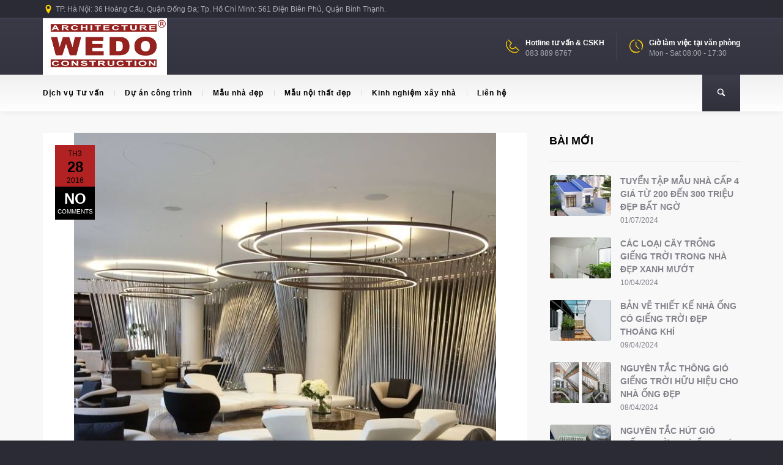

--- FILE ---
content_type: text/html; charset=UTF-8
request_url: http://wedo.com.vn/tuyet-chieu-thiet-ke-khong-gian-noi-dep-la-voi-den-doc-dao-p-6.html
body_size: 30551
content:
<!DOCTYPE html>
<!--[if lt IE 7 ]><html class="ie ie6" lang="vi" prefix="og: https://ogp.me/ns#"> <![endif]-->
<!--[if IE 7 ]><html class="ie ie7" lang="vi" prefix="og: https://ogp.me/ns#"> <![endif]-->
<!--[if IE 8 ]><html class="ie ie8" lang="vi" prefix="og: https://ogp.me/ns#"> <![endif]-->
<!--[if IE 9 ]><html class="ie ie9" lang="vi" prefix="og: https://ogp.me/ns#"> <![endif]-->
<!--[if (gt IE 9)|!(IE)]><!-->
<html lang="vi" prefix="og: https://ogp.me/ns#"><!--<![endif]-->
<head>
	<title>Tuyệt chiêu thiết kế không gian nội thất đẹp lạ với đèn độc đáo (P.6) - WEDO.COM.VN</title>
    	<meta name="description" content="Tuyệt chiêu thiết kế không gian nội thất đẹp lạ với đèn độc đáo (P.6) - WEDO.COM.VNWedo là công ty thiết kế nhà và thiết kế nội thất chuyên nghiệp" />
        <meta http-equiv="X-UA-Compatible" content="IE=Edge" />
	<meta charset="UTF-8" />
	<link rel="profile" href="http://gmpg.org/xfn/11" />
	<meta name="viewport" content="width=device-width, initial-scale=1"/>
	<link rel="icon" href="http://wedo.com.vn/wp-content/uploads/2013/05/logo.jpg" type="image/x-icon" />

    <link rel="apple-touch-icon" href="http://wedo.com.vn/wp-content/uploads/2013/05/logo.jpg">
    <link rel="apple-touch-icon" sizes="76x76" href="http://wedo.com.vn/wp-content/uploads/2013/05/logo.jpg">
    <link rel="apple-touch-icon" sizes="120x120" href="http://wedo.com.vn/wp-content/uploads/2013/05/logo.jpg">
    <link rel="apple-touch-icon" sizes="152x152" href="http://wedo.com.vn/wp-content/uploads/2013/05/logo.jpg">
    
	<link rel="pingback" href="http://wedo.com.vn/xmlrpc.php" />
	<link rel="alternate" type="application/rss+xml" title="Thiết kế nhà &#8211; Thiết kế nội thất &#8211; Thi công nội thất | WEDO" href="https://wedo.com.vn/feed" />
	<link rel="alternate" type="application/atom+xml" title="Thiết kế nhà &#8211; Thiết kế nội thất &#8211; Thi công nội thất | WEDO" href="https://wedo.com.vn/feed/atom" />

    <script type="text/javascript">var $OZY_WP_AJAX_URL = "https://wedo.com.vn/wp-admin/admin-ajax.php", $OZY_WP_IS_HOME = false, $OZY_WP_HOME_URL = "https://wedo.com.vn";</script>
    	
<!-- Tối ưu hóa công cụ tìm kiếm bởi Rank Math PRO - https://rankmath.com/ -->
<meta name="description" content="Trong phần tiếp theo này, Công ty tư vấn, thiết kế nội thất và thi công xây dựng Wedo tiếp tục gửi đến Quý bạn đọc, Quý khách hàng những mẫu thiết kế nội"/>
<meta name="robots" content="follow, index, max-snippet:-1, max-video-preview:-1, max-image-preview:large"/>
<link rel="canonical" href="https://wedo.com.vn/tuyet-chieu-thiet-ke-khong-gian-noi-dep-la-voi-den-doc-dao-p-6.html" />
<meta property="og:locale" content="vi_VN" />
<meta property="og:type" content="article" />
<meta property="og:title" content="Tuyệt chiêu thiết kế không gian nội thất đẹp lạ với đèn độc đáo (P.6) - WEDO.COM.VN" />
<meta property="og:description" content="Trong phần tiếp theo này, Công ty tư vấn, thiết kế nội thất và thi công xây dựng Wedo tiếp tục gửi đến Quý bạn đọc, Quý khách hàng những mẫu thiết kế nội" />
<meta property="og:url" content="https://wedo.com.vn/tuyet-chieu-thiet-ke-khong-gian-noi-dep-la-voi-den-doc-dao-p-6.html" />
<meta property="og:site_name" content="Thiết kế nhà - Thiết kế nội thất - Thi công nội thất | WEDO" />
<meta property="article:publisher" content="https://www.facebook.com/wedo.vn" />
<meta property="article:tag" content="đèn độc đáo" />
<meta property="article:tag" content="mẫu đèn độc đáo" />
<meta property="article:tag" content="mẫu nội thất độc đáo" />
<meta property="article:tag" content="mẫu nội thất độc đáo cho nhà đẹp" />
<meta property="article:tag" content="mẫu thiết kế nội thất nhà đẹp" />
<meta property="article:tag" content="Nội thất độc đáo" />
<meta property="article:tag" content="Thiết kế nội thất độc đáo" />
<meta property="article:tag" content="Thiết kế nội thất nhà đẹp" />
<meta property="article:section" content="Mẫu nhà xưởng, nhà tiền chế" />
<meta property="og:updated_time" content="2016-03-28T10:09:52+07:00" />
<meta property="og:image" content="https://wedo.com.vn/wp-content/uploads/2016/03/y-tuong-thiet-ke-den-chieu-sang-doc-dao-240.jpg" />
<meta property="og:image:secure_url" content="https://wedo.com.vn/wp-content/uploads/2016/03/y-tuong-thiet-ke-den-chieu-sang-doc-dao-240.jpg" />
<meta property="og:image:width" content="690" />
<meta property="og:image:height" content="960" />
<meta property="og:image:alt" content="wedo tư vấn thiết kế nội thất nhà đẹp với đèn độc đáo" />
<meta property="og:image:type" content="image/jpeg" />
<meta property="article:published_time" content="2016-03-28T10:05:42+07:00" />
<meta property="article:modified_time" content="2016-03-28T10:09:52+07:00" />
<meta name="twitter:card" content="summary_large_image" />
<meta name="twitter:title" content="Tuyệt chiêu thiết kế không gian nội thất đẹp lạ với đèn độc đáo (P.6) - WEDO.COM.VN" />
<meta name="twitter:description" content="Trong phần tiếp theo này, Công ty tư vấn, thiết kế nội thất và thi công xây dựng Wedo tiếp tục gửi đến Quý bạn đọc, Quý khách hàng những mẫu thiết kế nội" />
<meta name="twitter:site" content="@wedo_vn" />
<meta name="twitter:creator" content="@wedo_vn" />
<meta name="twitter:image" content="https://wedo.com.vn/wp-content/uploads/2016/03/y-tuong-thiet-ke-den-chieu-sang-doc-dao-240.jpg" />
<meta name="twitter:label1" content="Được viết bởi" />
<meta name="twitter:data1" content="Thiết kế nhà đẹp" />
<meta name="twitter:label2" content="Thời gian để đọc" />
<meta name="twitter:data2" content="Chưa đến một phút" />
<script type="application/ld+json" class="rank-math-schema-pro">{"@context":"https://schema.org","@graph":[{"@type":["Person","Organization"],"@id":"https://wedo.com.vn/#person","name":"Hong Anh Ngo","sameAs":["https://www.facebook.com/wedo.vn","https://twitter.com/wedo_vn"],"logo":{"@type":"ImageObject","@id":"https://wedo.com.vn/#logo","url":"http://wedo.com.vn/wp-content/uploads/2013/05/logo.jpg","contentUrl":"http://wedo.com.vn/wp-content/uploads/2013/05/logo.jpg","caption":"Hong Anh Ngo","inLanguage":"vi","width":"400","height":"183"},"image":{"@type":"ImageObject","@id":"https://wedo.com.vn/#logo","url":"http://wedo.com.vn/wp-content/uploads/2013/05/logo.jpg","contentUrl":"http://wedo.com.vn/wp-content/uploads/2013/05/logo.jpg","caption":"Hong Anh Ngo","inLanguage":"vi","width":"400","height":"183"}},{"@type":"WebSite","@id":"https://wedo.com.vn/#website","url":"https://wedo.com.vn","name":"Hong Anh Ngo","publisher":{"@id":"https://wedo.com.vn/#person"},"inLanguage":"vi"},{"@type":"ImageObject","@id":"https://wedo.com.vn/wp-content/uploads/2016/03/y-tuong-thiet-ke-den-chieu-sang-doc-dao-240.jpg","url":"https://wedo.com.vn/wp-content/uploads/2016/03/y-tuong-thiet-ke-den-chieu-sang-doc-dao-240.jpg","width":"690","height":"960","caption":"wedo t\u01b0 v\u1ea5n thi\u1ebft k\u1ebf n\u1ed9i th\u1ea5t nh\u00e0 \u0111\u1eb9p v\u1edbi \u0111\u00e8n \u0111\u1ed9c \u0111\u00e1o","inLanguage":"vi"},{"@type":"WebPage","@id":"https://wedo.com.vn/tuyet-chieu-thiet-ke-khong-gian-noi-dep-la-voi-den-doc-dao-p-6.html#webpage","url":"https://wedo.com.vn/tuyet-chieu-thiet-ke-khong-gian-noi-dep-la-voi-den-doc-dao-p-6.html","name":"Tuy\u1ec7t chi\u00eau thi\u1ebft k\u1ebf kh\u00f4ng gian n\u1ed9i th\u1ea5t \u0111\u1eb9p l\u1ea1 v\u1edbi \u0111\u00e8n \u0111\u1ed9c \u0111\u00e1o (P.6) - WEDO.COM.VN","datePublished":"2016-03-28T10:05:42+07:00","dateModified":"2016-03-28T10:09:52+07:00","isPartOf":{"@id":"https://wedo.com.vn/#website"},"primaryImageOfPage":{"@id":"https://wedo.com.vn/wp-content/uploads/2016/03/y-tuong-thiet-ke-den-chieu-sang-doc-dao-240.jpg"},"inLanguage":"vi"},{"@type":"Person","@id":"https://wedo.com.vn/tuyet-chieu-thiet-ke-khong-gian-noi-dep-la-voi-den-doc-dao-p-6.html#author","name":"Thi\u1ebft k\u1ebf nh\u00e0 \u0111\u1eb9p","image":{"@type":"ImageObject","@id":"https://secure.gravatar.com/avatar/f07296fa73c726e93a1f86feab89078ae1084e79af659c30e11c21c5749c927d?s=96&amp;d=mm&amp;r=g","url":"https://secure.gravatar.com/avatar/f07296fa73c726e93a1f86feab89078ae1084e79af659c30e11c21c5749c927d?s=96&amp;d=mm&amp;r=g","caption":"Thi\u1ebft k\u1ebf nh\u00e0 \u0111\u1eb9p","inLanguage":"vi"},"sameAs":["http://wedo.com.vn"]},{"@type":"BlogPosting","headline":"Tuy\u1ec7t chi\u00eau thi\u1ebft k\u1ebf kh\u00f4ng gian n\u1ed9i th\u1ea5t \u0111\u1eb9p l\u1ea1 v\u1edbi \u0111\u00e8n \u0111\u1ed9c \u0111\u00e1o (P.6) - WEDO.COM.VN","datePublished":"2016-03-28T10:05:42+07:00","dateModified":"2016-03-28T10:09:52+07:00","articleSection":"B\u1ed1 tr\u00ed \u00e1nh s\u00e1ng, \u0110\u1ed3 trang tr\u00ed n\u1ed9i th\u1ea5t, Ki\u1ebfn tr\u00fac, Kinh nghi\u1ec7m x\u00e2y d\u1ef1ng, M\u1eabu nh\u00e0 \u0111\u1eb9p, M\u1eabu nh\u00e0 x\u01b0\u1edfng, nh\u00e0 ti\u1ec1n ch\u1ebf, Wedo T\u01b0 v\u1ea5n","author":{"@id":"https://wedo.com.vn/tuyet-chieu-thiet-ke-khong-gian-noi-dep-la-voi-den-doc-dao-p-6.html#author","name":"Thi\u1ebft k\u1ebf nh\u00e0 \u0111\u1eb9p"},"publisher":{"@id":"https://wedo.com.vn/#person"},"description":"Trong ph\u1ea7n ti\u1ebfp theo n\u00e0y, C\u00f4ng ty t\u01b0 v\u1ea5n, thi\u1ebft k\u1ebf n\u1ed9i th\u1ea5t v\u00e0 thi c\u00f4ng x\u00e2y d\u1ef1ng Wedo ti\u1ebfp t\u1ee5c g\u1eedi \u0111\u1ebfn Qu\u00fd b\u1ea1n \u0111\u1ecdc, Qu\u00fd kh\u00e1ch h\u00e0ng nh\u1eefng m\u1eabu thi\u1ebft k\u1ebf n\u1ed9i","name":"Tuy\u1ec7t chi\u00eau thi\u1ebft k\u1ebf kh\u00f4ng gian n\u1ed9i th\u1ea5t \u0111\u1eb9p l\u1ea1 v\u1edbi \u0111\u00e8n \u0111\u1ed9c \u0111\u00e1o (P.6) - WEDO.COM.VN","@id":"https://wedo.com.vn/tuyet-chieu-thiet-ke-khong-gian-noi-dep-la-voi-den-doc-dao-p-6.html#richSnippet","isPartOf":{"@id":"https://wedo.com.vn/tuyet-chieu-thiet-ke-khong-gian-noi-dep-la-voi-den-doc-dao-p-6.html#webpage"},"image":{"@id":"https://wedo.com.vn/wp-content/uploads/2016/03/y-tuong-thiet-ke-den-chieu-sang-doc-dao-240.jpg"},"inLanguage":"vi","mainEntityOfPage":{"@id":"https://wedo.com.vn/tuyet-chieu-thiet-ke-khong-gian-noi-dep-la-voi-den-doc-dao-p-6.html#webpage"}}]}</script>
<!-- /Plugin SEO WordPress Rank Math -->

<link rel="alternate" type="application/rss+xml" title="Dòng thông tin Thiết kế nhà - Thiết kế nội thất - Thi công nội thất | WEDO &raquo;" href="https://wedo.com.vn/feed" />
<link rel="alternate" type="application/rss+xml" title="Thiết kế nhà - Thiết kế nội thất - Thi công nội thất | WEDO &raquo; Dòng bình luận" href="https://wedo.com.vn/comments/feed" />
<link rel="alternate" type="application/rss+xml" title="Thiết kế nhà - Thiết kế nội thất - Thi công nội thất | WEDO &raquo; Tuyệt chiêu thiết kế không gian nội thất đẹp lạ với đèn độc đáo (P.6) Dòng bình luận" href="https://wedo.com.vn/tuyet-chieu-thiet-ke-khong-gian-noi-dep-la-voi-den-doc-dao-p-6.html/feed" />
<link rel="alternate" title="oNhúng (JSON)" type="application/json+oembed" href="https://wedo.com.vn/wp-json/oembed/1.0/embed?url=https%3A%2F%2Fwedo.com.vn%2Ftuyet-chieu-thiet-ke-khong-gian-noi-dep-la-voi-den-doc-dao-p-6.html" />
<link rel="alternate" title="oNhúng (XML)" type="text/xml+oembed" href="https://wedo.com.vn/wp-json/oembed/1.0/embed?url=https%3A%2F%2Fwedo.com.vn%2Ftuyet-chieu-thiet-ke-khong-gian-noi-dep-la-voi-den-doc-dao-p-6.html&#038;format=xml" />
<style id='wp-img-auto-sizes-contain-inline-css' type='text/css'>
img:is([sizes=auto i],[sizes^="auto," i]){contain-intrinsic-size:3000px 1500px}
/*# sourceURL=wp-img-auto-sizes-contain-inline-css */
</style>
<style id='wp-emoji-styles-inline-css' type='text/css'>

	img.wp-smiley, img.emoji {
		display: inline !important;
		border: none !important;
		box-shadow: none !important;
		height: 1em !important;
		width: 1em !important;
		margin: 0 0.07em !important;
		vertical-align: -0.1em !important;
		background: none !important;
		padding: 0 !important;
	}
/*# sourceURL=wp-emoji-styles-inline-css */
</style>
<style id='wp-block-library-inline-css' type='text/css'>
:root{--wp-block-synced-color:#7a00df;--wp-block-synced-color--rgb:122,0,223;--wp-bound-block-color:var(--wp-block-synced-color);--wp-editor-canvas-background:#ddd;--wp-admin-theme-color:#007cba;--wp-admin-theme-color--rgb:0,124,186;--wp-admin-theme-color-darker-10:#006ba1;--wp-admin-theme-color-darker-10--rgb:0,107,160.5;--wp-admin-theme-color-darker-20:#005a87;--wp-admin-theme-color-darker-20--rgb:0,90,135;--wp-admin-border-width-focus:2px}@media (min-resolution:192dpi){:root{--wp-admin-border-width-focus:1.5px}}.wp-element-button{cursor:pointer}:root .has-very-light-gray-background-color{background-color:#eee}:root .has-very-dark-gray-background-color{background-color:#313131}:root .has-very-light-gray-color{color:#eee}:root .has-very-dark-gray-color{color:#313131}:root .has-vivid-green-cyan-to-vivid-cyan-blue-gradient-background{background:linear-gradient(135deg,#00d084,#0693e3)}:root .has-purple-crush-gradient-background{background:linear-gradient(135deg,#34e2e4,#4721fb 50%,#ab1dfe)}:root .has-hazy-dawn-gradient-background{background:linear-gradient(135deg,#faaca8,#dad0ec)}:root .has-subdued-olive-gradient-background{background:linear-gradient(135deg,#fafae1,#67a671)}:root .has-atomic-cream-gradient-background{background:linear-gradient(135deg,#fdd79a,#004a59)}:root .has-nightshade-gradient-background{background:linear-gradient(135deg,#330968,#31cdcf)}:root .has-midnight-gradient-background{background:linear-gradient(135deg,#020381,#2874fc)}:root{--wp--preset--font-size--normal:16px;--wp--preset--font-size--huge:42px}.has-regular-font-size{font-size:1em}.has-larger-font-size{font-size:2.625em}.has-normal-font-size{font-size:var(--wp--preset--font-size--normal)}.has-huge-font-size{font-size:var(--wp--preset--font-size--huge)}.has-text-align-center{text-align:center}.has-text-align-left{text-align:left}.has-text-align-right{text-align:right}.has-fit-text{white-space:nowrap!important}#end-resizable-editor-section{display:none}.aligncenter{clear:both}.items-justified-left{justify-content:flex-start}.items-justified-center{justify-content:center}.items-justified-right{justify-content:flex-end}.items-justified-space-between{justify-content:space-between}.screen-reader-text{border:0;clip-path:inset(50%);height:1px;margin:-1px;overflow:hidden;padding:0;position:absolute;width:1px;word-wrap:normal!important}.screen-reader-text:focus{background-color:#ddd;clip-path:none;color:#444;display:block;font-size:1em;height:auto;left:5px;line-height:normal;padding:15px 23px 14px;text-decoration:none;top:5px;width:auto;z-index:100000}html :where(.has-border-color){border-style:solid}html :where([style*=border-top-color]){border-top-style:solid}html :where([style*=border-right-color]){border-right-style:solid}html :where([style*=border-bottom-color]){border-bottom-style:solid}html :where([style*=border-left-color]){border-left-style:solid}html :where([style*=border-width]){border-style:solid}html :where([style*=border-top-width]){border-top-style:solid}html :where([style*=border-right-width]){border-right-style:solid}html :where([style*=border-bottom-width]){border-bottom-style:solid}html :where([style*=border-left-width]){border-left-style:solid}html :where(img[class*=wp-image-]){height:auto;max-width:100%}:where(figure){margin:0 0 1em}html :where(.is-position-sticky){--wp-admin--admin-bar--position-offset:var(--wp-admin--admin-bar--height,0px)}@media screen and (max-width:600px){html :where(.is-position-sticky){--wp-admin--admin-bar--position-offset:0px}}

/*# sourceURL=wp-block-library-inline-css */
</style><style id='global-styles-inline-css' type='text/css'>
:root{--wp--preset--aspect-ratio--square: 1;--wp--preset--aspect-ratio--4-3: 4/3;--wp--preset--aspect-ratio--3-4: 3/4;--wp--preset--aspect-ratio--3-2: 3/2;--wp--preset--aspect-ratio--2-3: 2/3;--wp--preset--aspect-ratio--16-9: 16/9;--wp--preset--aspect-ratio--9-16: 9/16;--wp--preset--color--black: #000000;--wp--preset--color--cyan-bluish-gray: #abb8c3;--wp--preset--color--white: #ffffff;--wp--preset--color--pale-pink: #f78da7;--wp--preset--color--vivid-red: #cf2e2e;--wp--preset--color--luminous-vivid-orange: #ff6900;--wp--preset--color--luminous-vivid-amber: #fcb900;--wp--preset--color--light-green-cyan: #7bdcb5;--wp--preset--color--vivid-green-cyan: #00d084;--wp--preset--color--pale-cyan-blue: #8ed1fc;--wp--preset--color--vivid-cyan-blue: #0693e3;--wp--preset--color--vivid-purple: #9b51e0;--wp--preset--gradient--vivid-cyan-blue-to-vivid-purple: linear-gradient(135deg,rgb(6,147,227) 0%,rgb(155,81,224) 100%);--wp--preset--gradient--light-green-cyan-to-vivid-green-cyan: linear-gradient(135deg,rgb(122,220,180) 0%,rgb(0,208,130) 100%);--wp--preset--gradient--luminous-vivid-amber-to-luminous-vivid-orange: linear-gradient(135deg,rgb(252,185,0) 0%,rgb(255,105,0) 100%);--wp--preset--gradient--luminous-vivid-orange-to-vivid-red: linear-gradient(135deg,rgb(255,105,0) 0%,rgb(207,46,46) 100%);--wp--preset--gradient--very-light-gray-to-cyan-bluish-gray: linear-gradient(135deg,rgb(238,238,238) 0%,rgb(169,184,195) 100%);--wp--preset--gradient--cool-to-warm-spectrum: linear-gradient(135deg,rgb(74,234,220) 0%,rgb(151,120,209) 20%,rgb(207,42,186) 40%,rgb(238,44,130) 60%,rgb(251,105,98) 80%,rgb(254,248,76) 100%);--wp--preset--gradient--blush-light-purple: linear-gradient(135deg,rgb(255,206,236) 0%,rgb(152,150,240) 100%);--wp--preset--gradient--blush-bordeaux: linear-gradient(135deg,rgb(254,205,165) 0%,rgb(254,45,45) 50%,rgb(107,0,62) 100%);--wp--preset--gradient--luminous-dusk: linear-gradient(135deg,rgb(255,203,112) 0%,rgb(199,81,192) 50%,rgb(65,88,208) 100%);--wp--preset--gradient--pale-ocean: linear-gradient(135deg,rgb(255,245,203) 0%,rgb(182,227,212) 50%,rgb(51,167,181) 100%);--wp--preset--gradient--electric-grass: linear-gradient(135deg,rgb(202,248,128) 0%,rgb(113,206,126) 100%);--wp--preset--gradient--midnight: linear-gradient(135deg,rgb(2,3,129) 0%,rgb(40,116,252) 100%);--wp--preset--font-size--small: 13px;--wp--preset--font-size--medium: 20px;--wp--preset--font-size--large: 36px;--wp--preset--font-size--x-large: 42px;--wp--preset--spacing--20: 0.44rem;--wp--preset--spacing--30: 0.67rem;--wp--preset--spacing--40: 1rem;--wp--preset--spacing--50: 1.5rem;--wp--preset--spacing--60: 2.25rem;--wp--preset--spacing--70: 3.38rem;--wp--preset--spacing--80: 5.06rem;--wp--preset--shadow--natural: 6px 6px 9px rgba(0, 0, 0, 0.2);--wp--preset--shadow--deep: 12px 12px 50px rgba(0, 0, 0, 0.4);--wp--preset--shadow--sharp: 6px 6px 0px rgba(0, 0, 0, 0.2);--wp--preset--shadow--outlined: 6px 6px 0px -3px rgb(255, 255, 255), 6px 6px rgb(0, 0, 0);--wp--preset--shadow--crisp: 6px 6px 0px rgb(0, 0, 0);}:where(.is-layout-flex){gap: 0.5em;}:where(.is-layout-grid){gap: 0.5em;}body .is-layout-flex{display: flex;}.is-layout-flex{flex-wrap: wrap;align-items: center;}.is-layout-flex > :is(*, div){margin: 0;}body .is-layout-grid{display: grid;}.is-layout-grid > :is(*, div){margin: 0;}:where(.wp-block-columns.is-layout-flex){gap: 2em;}:where(.wp-block-columns.is-layout-grid){gap: 2em;}:where(.wp-block-post-template.is-layout-flex){gap: 1.25em;}:where(.wp-block-post-template.is-layout-grid){gap: 1.25em;}.has-black-color{color: var(--wp--preset--color--black) !important;}.has-cyan-bluish-gray-color{color: var(--wp--preset--color--cyan-bluish-gray) !important;}.has-white-color{color: var(--wp--preset--color--white) !important;}.has-pale-pink-color{color: var(--wp--preset--color--pale-pink) !important;}.has-vivid-red-color{color: var(--wp--preset--color--vivid-red) !important;}.has-luminous-vivid-orange-color{color: var(--wp--preset--color--luminous-vivid-orange) !important;}.has-luminous-vivid-amber-color{color: var(--wp--preset--color--luminous-vivid-amber) !important;}.has-light-green-cyan-color{color: var(--wp--preset--color--light-green-cyan) !important;}.has-vivid-green-cyan-color{color: var(--wp--preset--color--vivid-green-cyan) !important;}.has-pale-cyan-blue-color{color: var(--wp--preset--color--pale-cyan-blue) !important;}.has-vivid-cyan-blue-color{color: var(--wp--preset--color--vivid-cyan-blue) !important;}.has-vivid-purple-color{color: var(--wp--preset--color--vivid-purple) !important;}.has-black-background-color{background-color: var(--wp--preset--color--black) !important;}.has-cyan-bluish-gray-background-color{background-color: var(--wp--preset--color--cyan-bluish-gray) !important;}.has-white-background-color{background-color: var(--wp--preset--color--white) !important;}.has-pale-pink-background-color{background-color: var(--wp--preset--color--pale-pink) !important;}.has-vivid-red-background-color{background-color: var(--wp--preset--color--vivid-red) !important;}.has-luminous-vivid-orange-background-color{background-color: var(--wp--preset--color--luminous-vivid-orange) !important;}.has-luminous-vivid-amber-background-color{background-color: var(--wp--preset--color--luminous-vivid-amber) !important;}.has-light-green-cyan-background-color{background-color: var(--wp--preset--color--light-green-cyan) !important;}.has-vivid-green-cyan-background-color{background-color: var(--wp--preset--color--vivid-green-cyan) !important;}.has-pale-cyan-blue-background-color{background-color: var(--wp--preset--color--pale-cyan-blue) !important;}.has-vivid-cyan-blue-background-color{background-color: var(--wp--preset--color--vivid-cyan-blue) !important;}.has-vivid-purple-background-color{background-color: var(--wp--preset--color--vivid-purple) !important;}.has-black-border-color{border-color: var(--wp--preset--color--black) !important;}.has-cyan-bluish-gray-border-color{border-color: var(--wp--preset--color--cyan-bluish-gray) !important;}.has-white-border-color{border-color: var(--wp--preset--color--white) !important;}.has-pale-pink-border-color{border-color: var(--wp--preset--color--pale-pink) !important;}.has-vivid-red-border-color{border-color: var(--wp--preset--color--vivid-red) !important;}.has-luminous-vivid-orange-border-color{border-color: var(--wp--preset--color--luminous-vivid-orange) !important;}.has-luminous-vivid-amber-border-color{border-color: var(--wp--preset--color--luminous-vivid-amber) !important;}.has-light-green-cyan-border-color{border-color: var(--wp--preset--color--light-green-cyan) !important;}.has-vivid-green-cyan-border-color{border-color: var(--wp--preset--color--vivid-green-cyan) !important;}.has-pale-cyan-blue-border-color{border-color: var(--wp--preset--color--pale-cyan-blue) !important;}.has-vivid-cyan-blue-border-color{border-color: var(--wp--preset--color--vivid-cyan-blue) !important;}.has-vivid-purple-border-color{border-color: var(--wp--preset--color--vivid-purple) !important;}.has-vivid-cyan-blue-to-vivid-purple-gradient-background{background: var(--wp--preset--gradient--vivid-cyan-blue-to-vivid-purple) !important;}.has-light-green-cyan-to-vivid-green-cyan-gradient-background{background: var(--wp--preset--gradient--light-green-cyan-to-vivid-green-cyan) !important;}.has-luminous-vivid-amber-to-luminous-vivid-orange-gradient-background{background: var(--wp--preset--gradient--luminous-vivid-amber-to-luminous-vivid-orange) !important;}.has-luminous-vivid-orange-to-vivid-red-gradient-background{background: var(--wp--preset--gradient--luminous-vivid-orange-to-vivid-red) !important;}.has-very-light-gray-to-cyan-bluish-gray-gradient-background{background: var(--wp--preset--gradient--very-light-gray-to-cyan-bluish-gray) !important;}.has-cool-to-warm-spectrum-gradient-background{background: var(--wp--preset--gradient--cool-to-warm-spectrum) !important;}.has-blush-light-purple-gradient-background{background: var(--wp--preset--gradient--blush-light-purple) !important;}.has-blush-bordeaux-gradient-background{background: var(--wp--preset--gradient--blush-bordeaux) !important;}.has-luminous-dusk-gradient-background{background: var(--wp--preset--gradient--luminous-dusk) !important;}.has-pale-ocean-gradient-background{background: var(--wp--preset--gradient--pale-ocean) !important;}.has-electric-grass-gradient-background{background: var(--wp--preset--gradient--electric-grass) !important;}.has-midnight-gradient-background{background: var(--wp--preset--gradient--midnight) !important;}.has-small-font-size{font-size: var(--wp--preset--font-size--small) !important;}.has-medium-font-size{font-size: var(--wp--preset--font-size--medium) !important;}.has-large-font-size{font-size: var(--wp--preset--font-size--large) !important;}.has-x-large-font-size{font-size: var(--wp--preset--font-size--x-large) !important;}
/*# sourceURL=global-styles-inline-css */
</style>

<style id='classic-theme-styles-inline-css' type='text/css'>
/*! This file is auto-generated */
.wp-block-button__link{color:#fff;background-color:#32373c;border-radius:9999px;box-shadow:none;text-decoration:none;padding:calc(.667em + 2px) calc(1.333em + 2px);font-size:1.125em}.wp-block-file__button{background:#32373c;color:#fff;text-decoration:none}
/*# sourceURL=/wp-includes/css/classic-themes.min.css */
</style>
<link rel='stylesheet' id='datetimepicker-css' href='http://wedo.com.vn/wp-content/themes/buildme//css/datetimepicker.css?ver=6.9' type='text/css' media='all' />
<link rel='stylesheet' id='contact-form-7-css' href='http://wedo.com.vn/wp-content/plugins/contact-form-7/includes/css/styles.css?ver=6.1.4' type='text/css' media='all' />
<link rel='stylesheet' id='essential-grid-plugin-settings-css' href='http://wedo.com.vn/wp-content/plugins/essential-grid/public/assets/css/settings.css?ver=3.0.1' type='text/css' media='all' />
<link rel='stylesheet' id='tp-fontello-css' href='http://wedo.com.vn/wp-content/plugins/essential-grid/public/assets/font/fontello/css/fontello.css?ver=3.0.1' type='text/css' media='all' />
<link rel='stylesheet' id='buildme-style-css' href='http://wedo.com.vn/wp-content/themes/buildme/style.css?ver=6.9' type='text/css' media='all' />
<link rel='stylesheet' id='buildme-child-css' href='http://wedo.com.vn/wp-content/themes/buildme-child/style.css?ver=6.9' type='text/css' media='all' />
<link rel='stylesheet' id='js_composer_front-css' href='http://wedo.com.vn/wp-content/plugins/js_composer/assets/css/js_composer.min.css?ver=8.7.2' type='text/css' media='all' />
<link rel='stylesheet' id='style-css' href='http://wedo.com.vn/wp-content/themes/buildme-child/style.css?ver=6.9' type='text/css' media='all' />
<link rel='stylesheet' id='ozy-fontset-css' href='http://wedo.com.vn/wp-content/themes/buildme/font/font.min.css?ver=6.9' type='text/css' media='all' />
<link rel='stylesheet' id='fancybox-css' href='http://wedo.com.vn/wp-content/themes/buildme/scripts/fancybox/jquery.fancybox.css?ver=6.9' type='text/css' media='all' />
<script type="text/javascript" src="http://wedo.com.vn/wp-includes/js/jquery/jquery.min.js?ver=3.7.1" id="jquery-core-js"></script>
<script type="text/javascript" src="http://wedo.com.vn/wp-includes/js/jquery/jquery-migrate.min.js?ver=3.4.1" id="jquery-migrate-js"></script>
<script type="text/javascript" src="http://wedo.com.vn/wp-content/themes/buildme/scripts/datetimepicker/datetimepicker.js?ver=6.9" id="datetimepicker-js"></script>
<script type="text/javascript" src="http://wedo.com.vn/wp-content/themes/buildme/scripts/modernizr.js?ver=6.9" id="modernizr-js"></script>
<script></script><link rel="EditURI" type="application/rsd+xml" title="RSD" href="https://wedo.com.vn/xmlrpc.php?rsd" />

<link rel='shortlink' href='https://wedo.com.vn/?p=14090' />
<meta name="generator" content="Powered by WPBakery Page Builder - drag and drop page builder for WordPress."/>
<meta name="generator" content="Powered by Slider Revolution 6.7.40 - responsive, Mobile-Friendly Slider Plugin for WordPress with comfortable drag and drop interface." />
		<style type="text/css">
			@media only screen and (min-width: 1212px) {
				.container{padding:0;width:1212px;}
				#content{width:792px;}
				#sidebar{width:312px;}
			}
	
				
	
			/* Body Background Styling
			/*-----------------------------------------------------------------------------------*/
			body{background-color:#2b2b35;background-repeat:inherit;}
		
			/* Layout and Layout Styling
			/*-----------------------------------------------------------------------------------*/
			#main,
			.main-bg-color{
				background-color:rgba(255,255,255,1);
			}
			#main.header-slider-active>.container,
			#main.footer-slider-active>.container{
				margin-top:0px;
			}
			.ozy-header-slider{
				margin-top:px;
			}

			#footer .container>div,
			#footer .container,
			#footer{
				height:56px;min-height:56px;
			}
			#footer,#footer>footer .container{
				line-height:56px;
			}
			#footer .top-social-icons>a>span {
				line-height:56px;
			}
			@-moz-document url-prefix() { 
				#footer .top-social-icons>a>span{line-height:56px;}
			}

			#footer-wrapper {
				background:rgba(43,43,53,1) url(http://wedo.com.vn/wp-content/themes/buildme/images/assets/footer_bg.png) no-repeat center bottom;			}			
			#footer *,
			#footer-widget-bar * {
				color:#ffffff !important;
			}
			#footer a:hover,
			#footer-widget-bar a:hover {
				color:#ffd200 !important;
			}				
			#footer,
			#footer-widget-bar,
			#footer .top-social-icons>a {
				border-color:#41414a			}
			#footer-widget-bar>.container>section>div.widget>span.line {
				border-color:#ffd200			}			
			#footer a,
			#footer-widget-bar a {
				color:#ffd200			}
			#footer-widget-bar input{
				border-color:rgba(255,210,0,1) !important;				
			}
					@media only screen and (max-width: 479px) {
				#footer{height:112px;}			
				#main>.container{margin-top:px;}
			}
			@media only screen and (max-width: 1024px) and (min-width: 480px) {
				#header #title{padding-right:20px;}
				#header #title>a{line-height:px;}
				#main>.container{margin-top:px;}
				#footer{height:56px;}
			}	
			
				
			/* Header Over Primary Menu Styling */
			#info-bar,
			div.ozy-selectBox.ozy-wpml-language-switcher *{
				background-color:rgba(43,43,53,1);
				color:rgba(170,170,180,1);
			}
			#header{position:fixed}
			#header,
			.menu-item-search,
			nav#top-menu.mobile-view {
								background: #3c3c4a;
				background: -moz-linear-gradient(top, #3c3c4a 0%, #30303b 100%);
				background: -webkit-gradient(linear, left top, left bottom, color-stop(0%,#3c3c4a), color-stop(100%,#30303b));
				background: -webkit-linear-gradient(top, #3c3c4a 0%,#30303b 100%);
				background: -o-linear-gradient(top, #3c3c4a 0%,#30303b 100%);
				background: -ms-linear-gradient(top, #3c3c4a 0%,#30303b 100%);
				background: linear-gradient(to bottom, #3c3c4a 0%,#30303b 100%);
				filter: progid:DXImageTransform.Microsoft.gradient( startColorstr='#3c3c4a', endColorstr='#30303b',GradientType=0 );
			}			
						
			#header #info-bar i,
			#header #info-bar .top-social-icons a span,
			#logo-side-info-bar>li i:before {color:rgba(255,210,0,1);}
			#logo-side-info-bar>li h4,
			.menu-item-search i {color:rgba(255,255,255,1);}
			#logo-side-info-bar>li *{color:rgba(170,170,180,1);}
			#header #info-bar,
			#header #info-bar *,
			div.ozy-selectBox.ozy-wpml-language-switcher *,
			ul#logo-side-info-bar>li{border-color:rgba(80,80,92,1) !important;}

			/* Primary Menu Styling
			/*-----------------------------------------------------------------------------------*/
			#top-menu .logo>h1>a,
			#top-menu .logo2>h1>a{
				color:rgba(255,255,255,1) !important;
			}
		
			#top-menu,
			#top-menu .logo,
			#top-menu>div>div>ul,
			#top-menu>div>div>ul>li,
			#top-menu>div>div>ul>li>a,
			#top-menu>div>div>ul>li>a:before,
			#top-menu>div>div>ul>li>a:after,
			#top-menu>div>div>ul>li>.submenu-button {
				height:60px;
				line-height:60px;
				font-family:Arial, Helvetica, sans-serif;font-size:13px;color:rgba(0,0,0,1);			}
						#top-menu>div>div>ul>li li,
			#top-menu>div>div>ul>li li>a {
				font-family:Arial, Helvetica, sans-serif;	
			}
			#header{
				/*line-height:182px;*/
				height:182px;						
			}
			#header .logo-bar-wrapper{height:92px;}
			#header #top-menu {
				line-height:152px;
				height:152px;
			}
			#top-menu,
			#top-menu .logo {
				font-family:Arial, Helvetica, sans-serif;font-weight:300;font-size:13px;color:rgba(0,0,0,1);				height:auto;
			}
			#top-menu ul ul li a{color:rgba(0,0,0,1);}
			#top-menu>.primary-menu-bar-wrapper>div>ul>li>a:after{background-color:rgba(255,210,0,1) !important;}			
			#top-menu ul li>a:before,
			#top-menu span.submenu-button:before,
			#top-menu span.submenu-button:after,
			#top-menu ul ul li.has-sub > a:after {
				background-color:rgba(0,0,0,1) !important;
			}
			#top-menu .menu-button:after {border-color:rgba(255,255,255,1) !important;}
			#top-menu .menu-button.menu-opened:after,
			#top-menu .menu-button:before {background-color:rgba(255,255,255,1) !important;}			
			/*#top-menu .menu-button:after,*/
			#top-menu .menu-item-search>a>span,
			#top-menu .menu-item-wpml>a>span {
				border-color:rgba(0,0,0,1) !important;
			}
			#top-menu>.primary-menu-bar-wrapper{
								background: #f0f0f0;
				background: -moz-linear-gradient(top, #f0f0f0 0%, #ffffff 100%);
				background: -webkit-gradient(linear, left top, left bottom, color-stop(0%,#f0f0f0), color-stop(100%,#ffffff));
				background: -webkit-linear-gradient(top, #f0f0f0 0%,#ffffff 100%);
				background: -o-linear-gradient(top, #f0f0f0 0%,#ffffff 100%);
				background: -ms-linear-gradient(top, #f0f0f0 0%,#ffffff 100%);
				background: linear-gradient(to bottom, #f0f0f0 0%,#ffffff 100%);
				filter: progid:DXImageTransform.Microsoft.gradient( startColorstr='#f0f0f0', endColorstr='#ffffff',GradientType=0 );
			}
			#top-menu>div>div>ul>li:not(:first-child):not(.menu-item-request-rate):not(.menu-item-search)>a>span.s{border-color:rgba(219,219,219,1);}
			@media screen and (max-width:1180px){
				#top-menu #head-mobile {
					line-height:62px;
					min-height:62px;
				}
				.menu-item-search{background:none !important;}
				#top-menu>div>div>ul>li {
					height:auto !important;
				}
				#top-menu,
				#top-menu ul li{
					background-color:#f0f0f0;
				}
				#header {
					position:relative !important;
					height:inherit !important;
				}
				#top-menu ul li i{color:rgba(0,0,0,1);}
				#top-menu ul li{background:rgba(255,210,0,1) !important;}
				#top-menu ul li:hover,
				#top-menu .submenu-button.submenu-opened {
					background-color:rgba(255,192,0,1);
					color:rgba(255,210,0,1);
				}
				#top-menu .submenu-button,
				#top-menu>div>div>ul>li:last-child,
				#top-menu ul li{border-color:rgba(255,192,0,1);}
				#top-menu ul ul li:not(:last-child)>a{border:none !important;}
			}
			#top-menu ul ul li{background-color:rgba(255,210,0,1);}
			#top-menu ul ul li:not(:last-child)>a{border-bottom:1px solid rgba(255,192,0,1);}
			#top-menu ul ul li:hover,
			#top-menu ul ul li.current-menu-item,
			#top-menu ul ul li.current_page_item {
				background-color:rgba(255,192,0,1);
				color:rgba(255,210,0,1);
			}
			#header{border-color:rgba(219,219,219,0.3);}
			/* Widgets
			/*-----------------------------------------------------------------------------------*/
			.widget li>a{
				color:#83838c !important;
			}
			.widget li>a:hover{
				color:#b22222 !important;
			}
			.ozy-latest-posts>a>span{
				background-color:#b22222;
				color:#83838c;
			}
			
			/* Page Styling and Typography
			/*-----------------------------------------------------------------------------------*/
			/*breadcrumbs*/
			#breadcrumbs li:last-child{background-color:#b22222}
			#breadcrumbs li:last-child,#breadcrumbs li:last-child>a{color:#ffffff}
			#breadcrumbs li a{color:#83838c}
			/*breadcrumbs end*/
			ul.menu li.current_page_item>a,
			.content-color-alternate{color:#b22222 !important;}			
			.heading-color,h1.content-color>a,h2.content-color>a,h3.content-color>a,h4.content-color>a,h5.content-color>a,h6.content-color>a,blockquote,.a-page-title {
				color:#000000 !important;
			}
			.ozy-footer-slider,
			.content-font,
			.ozy-header-slider,
			#content,
			#footer-widget-bar,
			#sidebar,
			#footer,
			.tooltipsy,
			.fancybox-inner,
			#woocommerce-lightbox-cart {
				font-family:Arial, Helvetica, sans-serif;font-size:14px;line-height:1.5em;color:#83838c;			}
			#content a:not(.ms-btn),
			#sidebar a,#footer a,
			.alternate-text-color,
			#footer-widget-bar>.container>.widget-area a:hover,
			.fancybox-inner a,
			#woocommerce-lightbox-cart a {
				color:#b22222;
			}
			#footer #social-icons a,
			#ozy-share-div>a>span,
			.page-pagination a {
				background-color:rgba(248,248,248,1) !important;
				color:#83838c !important;
			}
			.page-pagination a.current{
				background-color:#b22222 !important;
				color:#000000 !important;
			}			
			.fancybox-inner,
			#woocommerce-lightbox-cart{
				color:#83838c !important;
			}
			.header-line,
			.single-post .post-submeta>.blog-like-link>span{background-color:rgba(230,230,230,1);}
			.a-page-title:hover{border-color:#000000 !important;}
			.nav-box a,
			#page-title-wrapper h1,
			#page-title-wrapper h4,
			#side-nav-bar a,
			#side-nav-bar h3,
			#content h1,
			#sidebar .widget h1,
			#content h2,
			#sidebar .widget h2,
			#content h3,
			#sidebar .widget h3,
			#content h4,
			#sidebar .widget h4,
			#content h5,
			#sidebar .widget h5,
			#content h6,
			#sidebar .widget h6,
			.heading-font,
			#logo,
			#tagline,
			.ozy-ajax-shoping-cart{
				font-family:Arial, Helvetica, sans-serif;color:#000000;			}
			#page-title-wrapper h1,
			#content h1,
			#footer-widget-bar h1,
			#sidebar h1,
			#footer h1,
			#sidr h1{
					font-weight:700;font-size:40px;line-height:1.5em;			}
			#footer-widget-bar .widget-area h4,
			#sidebar .widget>h4 {
				font-weight:700;font-size:18px;line-height:1.5em;			}
			#content h2,
			#footer-widget-bar h2,
			#sidebar h2,
			#footer h2,
			#sidr h2{
				font-weight:700;font-size:30px;line-height:1.5em;;
			}
			#content h3,
			#footer-widget-bar h3,
			#sidebar h3,
			#footer h3,
			#sidr h3{
				font-weight:700;font-size:26px;line-height:1.5em;;
			}
			#content h4,
			#page-title-wrapper h4,			
			#footer-widget-bar h4,
			#sidebar h4,
			#footer h4,
			#sidr h4{
				font-weight:700;font-size:18px;line-height:1.5em;;
			}
			#content h5,
			#footer-widget-bar h5,
			#sidebar h5,
			#footer h5,
			#sidr h5{
				font-weight:600;font-size:16px;line-height:1.5em;;
			}
			#content h6,
			#footer-widget-bar h6,
			#sidebar h6,
			#footer h6,
			#sidr h6{
				font-weight:800;font-size:14px;line-height:1.5em;;
			}
			body.single h2.post-title,
			.post-single h2.post-title {
				font-weight:700!important;font-size:40px!important;line-height:1.1em!important;			}			
			#footer-widget-bar .widget a:hover,
			#sidebar .widget a:hover{color:#83838c;}
			span.plus-icon>span{background-color:#83838c;}
			.content-color,#single-blog-tags>a{color:#83838c !important;}
						
			
			/* Forms
			/*-----------------------------------------------------------------------------------*/
			input,select,textarea{
				font-family:Arial, Helvetica, sans-serif;font-size:14px;line-height:1.5em;color:rgba(35,35,35,1);			}
			.wp-search-form i.oic-zoom{color:rgba(35,35,35,1);}
			input:not([type=submit]):not([type=file]),select,textarea,
			.select2-container--default .select2-selection--single {
				background-color:rgba(225,225,225,.3);
				border-color:rgba(225,225,225,1) !important;
			}
			.select2-container--default .select2-selection--single:hover,
			.select2-container--default .select2-selection--single:focus,
			#request-a-rate input:not([type=submit]):not([type=file]):hover,
			#request-a-rate textarea:hover,
			#request-a-rate select:hover,
			#request-a-rate input:not([type=submit]):not([type=file]):focus,
			#request-a-rate textarea:focus,
			#request-a-rate select:focus,
			#content input:not([type=submit]):not([type=file]):hover,
			#content textarea:hover,
			#content input:not([type=submit]):not([type=file]):focus,
			#content textarea:focus{border-color:#b22222 !important;}
			.generic-button,
			.woocommerce-page .button,
			.woocommerce button.button.alt,
			.woocommerce a.button.alt,
			input[type=button],
			input[type=submit],
			button[type=submit],
			#to-top-button,			
			.tagcloud>a,
			#mc_signup_submit {
				color:rgb(0,0,0) !important;
				background-color:rgba(255,210,0,1) !important;
				border:1px solid rgba(255,210,0,1) !important;
			}
			.woocommerce-page .button:hover,
			.woocommerce button.button.alt:hover,
			.woocommerce a.button.alt:hover,
			input[type=button]:hover,
			input[type=submit]:hover,
			button[type=submit]:hover,
			.tagcloud>a:hover{
				background-color:rgb(0,0,0) !important;
				color:rgb(255,255,255) !important;
				border:1px solid rgba(0,0,0,1) !important;
			}			
			
			/* Blog Comments & Blog Stuff
			/*-----------------------------------------------------------------------------------*/
						body.single #main{background-color:rgba(248,248,248,1);}
			body.single #content{background-color:rgba(255,255,255,1);}
			body.single .post>article{padding-left:60px;padding-right:60px;}
			@media only screen and (max-width: 479px) {body.single .post>article{padding-left:20px;padding-right:20px;}}
						#comments>h3>span{background-color:#b22222;}
			.comment-body>.comment-meta.commentmetadata>a,.comment-body .reply>a,#commentform .form-submit .submit{color:#83838c !important}
			#commentform .form-submit .submit{border-color:#83838c !important;}
			#commentform .form-submit .submit:hover{border-color:#b22222 !important;}
			.single-post .post-submeta>.blog-like-link>span{color:#ffffff !important;}
			.featured-thumbnail-header>div{background-color:rgba(178,34,34,.4);}
			.post-meta p.g{color:#000000;}	
			.ozy-related-posts .caption,
			.ozy-related-posts .caption>h4>a{
				color:rgba(255,255,255,1) !important;
				background-color:#83838c;
			}
			/*post formats*/
			.simple-post-format>div>span,
			.simple-post-format>div>h2,
			.simple-post-format>div>p,
			.simple-post-format>div>p>a,
			.simple-post-format>div>blockquote,
			.post-excerpt-audio>div>div{color:rgb(255,255,255) !important;}
			div.sticky.post-single {
				background-color:rgba(230,230,230,1);
				border-color:#b22222;
			}
			body:not(.page-template-page-isotope-blog):not(.page-template-page-isotope-fitrows-blog) #content .post .post-meta {
				position:absolute;
				left:20px;
				top:20px;
				width:65px;
				padding:8px 0 0 0;
				background-color: #b22222;
				text-align:center;
			}
			body:not(.page-template-page-isotope-blog):not(.page-template-page-isotope-fitrows-blog) #content .post .post-meta span {
				display:block;
				font-weight:400;
				padding-bottom:4px !important;
			}
			#content .post .post-meta span.d,
			#content .post .post-meta span.c>span.n {
				font-size:24px !important;
				line-height:24px !important;
				font-weight:700;
			}
			#content .post .post-meta span.c>span.t {
				font-size:10px !important;
				line-height:10px !important;
			}
			#content .post .post-meta span.m,
			#content .post .post-meta span.y,
			#content .post .share-box>span {
				font-size:12px !important;
				line-height:12px !important;
				color: #000000 !important;
				text-transform:uppercase;
			}
			#content .post .post-meta span.d{
				font-weight:700 !important;
				color: #000000 !important;
			}
			#content .post .post-meta span.c {
				padding-top:8px;
				background-color: #000000;
				color: #ffffff;
			}
			
			/* Shortcodes
			/*-----------------------------------------------------------------------------------*/
			.ozy-postlistwithtitle-feed>a:hover{background-color:rgb(0,0,0);}
			.ozy-postlistwithtitle-feed>a:hover *{color:rgb(255,255,255) !important;}			
			.ozy-accordion>h6.ui-accordion-header>span,
			.ozy-tabs .ozy-nav .ui-tabs-selected a,
			.ozy-tabs .ozy-nav .ui-tabs-active a,
			.ozy-toggle span.ui-icon{background-color:#b22222;}
			.ozy-tabs .ozy-nav .ui-tabs-selected a,
			.ozy-tabs .ozy-nav .ui-tabs-active a{border-color:#b22222 !important;}
			.ozy-tabs .ozy-nav li a{color:#83838c !important;}
			
			/*owl carousel*/
			.ozy-owlcarousel .item.item-extended>a .overlay-one *,
			.ozy-owlcarousel .item.item-extended>a .overlay-two *{color:#ffffff !important;}
			.ozy-owlcarousel .item.item-extended>a .overlay-one-bg{
				background-color:#b22222;
				background-color:rgba(178,34,34,0.5);
			}
			.ozy-owlcarousel .item.item-extended>a .overlay-two{
				background-color:#b22222;
				background-color:rgba(178,34,34,0.85);
			}
			.owl-theme .owl-controls .owl-page.active span{background-color:#b22222;}			
			.ozy-button.auto,.wpb_button.wpb_ozy_auto{
				background-color:rgba(255,210,0,1);
				color:rgba(0,0,0,1);
			}
			.ozy-button.auto:hover,
			.wpb_button.wpb_ozy_auto:hover{
				border-color:rgba(0,0,0,1);
				color:rgba(255,255,255,1) !important;
				background-color:rgba(0,0,0,1);
			}			
			.ozy-icon.circle{background-color:#83838c;}
			.ozy-icon.circle2{
				color:#83838c;
				border-color:#83838c;
			}
			a:hover>.ozy-icon.square,
			a:hover>.ozy-icon.circle{background-color:transparent !important;color:#83838c;}
			a:hover>.ozy-icon.circle2{
				color:#83838c;
				border-color:transparent !important;
			}
			.wpb_content_element .wpb_tabs_nav li.ui-tabs-active{
				background-color:#b22222 !important;
				border-color:#b22222 !important;
			}
			.wpb_content_element .wpb_tabs_nav li,
			.wpb_accordion .wpb_accordion_wrapper .wpb_accordion_header{border-color:rgba(230,230,230,1) !important;}
			.wpb_content_element .wpb_tabs_nav li.ui-tabs-active>a{color:rgba(255,255,255,1) !important;}
			.wpb_content_element .wpb_tour_tabs_wrapper .wpb_tabs_nav a,
			.wpb_content_element .wpb_accordion_header a{color:#83838c !important;}
			.wpb_content_element .wpb_accordion_wrapper .wpb_accordion_header{
				font-size:14px !important;
				line-height:1.5em !important
			}
			.pricing-table .pricing-table-column+.pricetable-featured .pricing-price{color:#b22222 !important;}
			.pricing-table li,
			.pricing-table .pricing-table-column:first-child,
			.pricing-table .pricing-table-column{border-color:rgba(230,230,230,1) !important;}
			.pricing-table .pricing-table-column+.pricetable-featured,
			.pricing-table .pricing-table-column.pricetable-featured:first-child{border:4px solid #b22222 !important;}
			.ozy-call-to-action-box>div.overlay-wrapper>a,
			.ozy-flex-box .hover-frame h6,
			.owl-for-sale>.overlay>p{
				background-color:#b22222 !important;
				color:#000000 !important;
			}
			.owl-for-sale>.overlay>span{
				background-color:#ffffff !important;
				color:#000000 !important;
			}
			.owl-for-sale>.overlay>h5{
				background-color:#000000 !important;
				color:#ffffff !important;
			}		
			.ozy-call-to-action-box>div.overlay-wrapper>h3{color:#ffffff !important;}
			.ozy-flex-box .hover-frame h6{font-family:Arial, Helvetica, sans-serif !important;}
			.ozy-flex-box .hover-frame-inner:hover {
				-webkit-box-shadow:0 0 0 5px #b22222 inset;
				-moz-box-shadow:0 0 0 5px #b22222 inset;
				box-shadow:0 0 0 5px #b22222 inset;
			}
			
			#ozy-cookie_notice_banner {
				color:rgba(0,0,0,1);
				background-color:rgba(255,210,0,1);
			}			
			
			/* Shared Border Color
			/*-----------------------------------------------------------------------------------*/			
			.post .pagination>a,.ozy-border-color,#ozy-share-div.ozy-share-div-blog,.page-content table td,#content table tr,.post-content table td,.ozy-toggle .ozy-toggle-title,
			.ozy-toggle-inner,.ozy-tabs .ozy-nav li a,.ozy-accordion>h6.ui-accordion-header,.ozy-accordion>div.ui-accordion-content,.chat-row .chat-text,#sidebar .widget>h4,
			#sidebar .widget li,.ozy-content-divider,#post-author,.single-post .post-submeta>.blog-like-link,.widget ul ul,blockquote,.page-pagination>a,.page-pagination>span,
			.woocommerce-pagination>ul>li>*,#content select,body.search article.result,div.rssSummary,#content table tr td,#content table tr th,.widget .testimonial-box,
			.facts-bar,.facts-bar>.heading,.ozy-tabs-menu li,.ozy-tab,body.single-ozy_project .post-content h4,#ozy-tickerwrapper,#ozy-tickerwrapper>strong,.ozy-simple-image-grid>div>span,
			#single-blog-tags>a,.comment-body,#comments-form h3#reply-title,.ozy-news-box-ticker-wrapper .news-item {border-color:rgba(230,230,230,1);}
			#content table tr.featured {border:2px solid #b22222 !important;}
			#ozy-tickerwrapper div.pagination>a.active>span,
			body.single-ozy_project .post-content h4:before,
			.header-line>span{background-color:#b22222;}
			/* Specific heading styling
			/*-----------------------------------------------------------------------------------*/	
		#page-title-wrapper{
						height:170px;
						background-color:rgb(243,243,243);
					}@media only screen and (min-width: 1180px) {#main{margin-top:182px;}}		
			
			/* Conditional Page Template Styles
			/*-----------------------------------------------------------------------------------*/
						/*project details*/
			.facts-bar{background-color:rgba(248,248,248,.3)}
			.ozy-tabs-menu li{background-color:rgba(248,248,248,1)}
			.ozy-tabs-menu li>a{color:#83838c !important}
			
			#project-filter>li>a,.wpb_wrapper.isotope>.ozy_project>.featured-thumbnail>.caption>.heading>a{color:#ffffff!important}.wpb_wrapper.isotope>.ozy_project>.featured-thumbnail>.caption>.border>span,.wpb_wrapper.isotope>.ozy_project>.featured-thumbnail>.caption>.plus-icon,.wpb_wrapper.isotope>.ozy_project>.featured-thumbnail>.caption>p{color:#000000!important;background-color:#b22222!important}#project-filter>li.active{border-color:#b22222 !important;}#project-filter>li{background-color:#30303c!important;}		
		</style>
		<script>function setREVStartSize(e){
			//window.requestAnimationFrame(function() {
				window.RSIW = window.RSIW===undefined ? window.innerWidth : window.RSIW;
				window.RSIH = window.RSIH===undefined ? window.innerHeight : window.RSIH;
				try {
					var pw = document.getElementById(e.c).parentNode.offsetWidth,
						newh;
					pw = pw===0 || isNaN(pw) || (e.l=="fullwidth" || e.layout=="fullwidth") ? window.RSIW : pw;
					e.tabw = e.tabw===undefined ? 0 : parseInt(e.tabw);
					e.thumbw = e.thumbw===undefined ? 0 : parseInt(e.thumbw);
					e.tabh = e.tabh===undefined ? 0 : parseInt(e.tabh);
					e.thumbh = e.thumbh===undefined ? 0 : parseInt(e.thumbh);
					e.tabhide = e.tabhide===undefined ? 0 : parseInt(e.tabhide);
					e.thumbhide = e.thumbhide===undefined ? 0 : parseInt(e.thumbhide);
					e.mh = e.mh===undefined || e.mh=="" || e.mh==="auto" ? 0 : parseInt(e.mh,0);
					if(e.layout==="fullscreen" || e.l==="fullscreen")
						newh = Math.max(e.mh,window.RSIH);
					else{
						e.gw = Array.isArray(e.gw) ? e.gw : [e.gw];
						for (var i in e.rl) if (e.gw[i]===undefined || e.gw[i]===0) e.gw[i] = e.gw[i-1];
						e.gh = e.el===undefined || e.el==="" || (Array.isArray(e.el) && e.el.length==0)? e.gh : e.el;
						e.gh = Array.isArray(e.gh) ? e.gh : [e.gh];
						for (var i in e.rl) if (e.gh[i]===undefined || e.gh[i]===0) e.gh[i] = e.gh[i-1];
											
						var nl = new Array(e.rl.length),
							ix = 0,
							sl;
						e.tabw = e.tabhide>=pw ? 0 : e.tabw;
						e.thumbw = e.thumbhide>=pw ? 0 : e.thumbw;
						e.tabh = e.tabhide>=pw ? 0 : e.tabh;
						e.thumbh = e.thumbhide>=pw ? 0 : e.thumbh;
						for (var i in e.rl) nl[i] = e.rl[i]<window.RSIW ? 0 : e.rl[i];
						sl = nl[0];
						for (var i in nl) if (sl>nl[i] && nl[i]>0) { sl = nl[i]; ix=i;}
						var m = pw>(e.gw[ix]+e.tabw+e.thumbw) ? 1 : (pw-(e.tabw+e.thumbw)) / (e.gw[ix]);
						newh =  (e.gh[ix] * m) + (e.tabh + e.thumbh);
					}
					var el = document.getElementById(e.c);
					if (el!==null && el) el.style.height = newh+"px";
					el = document.getElementById(e.c+"_wrapper");
					if (el!==null && el) {
						el.style.height = newh+"px";
						el.style.display = "block";
					}
				} catch(e){
					console.log("Failure at Presize of Slider:" + e)
				}
			//});
		  };</script>
		<style type="text/css" id="wp-custom-css">
			#top-menu .logo>a>img{height: 93px;}		</style>
		<noscript><style> .wpb_animate_when_almost_visible { opacity: 1; }</style></noscript><link rel='stylesheet' id='rs-plugin-settings-css' href='//wedo.com.vn/wp-content/plugins/revslider/sr6/assets/css/rs6.css?ver=6.7.40' type='text/css' media='all' />
<style id='rs-plugin-settings-inline-css' type='text/css'>
#rs-demo-id {}
/*# sourceURL=rs-plugin-settings-inline-css */
</style>
</head>

<body class="wp-singular post-template-default single single-post postid-14090 single-format-standard wp-theme-buildme wp-child-theme-buildme-child ozy-page-model-full ozy-page-model-has-sidebar ozy-classic has-page-title cat-1-id cat-29-id cat-62-id cat-40-id cat-7-id cat-10-id cat-9-id wpb-js-composer js-comp-ver-8.7.2 vc_responsive">

	
			            <div id="header" class="menu-align-left">
                
                            	<div id="info-bar" class="content-font">
                	<div>
						<i class="oic-location-1"></i>&nbsp;<span>TP. Hà Nội: 36 Hoàng Cầu, Quận Đống Đa; Tp. Hồ Chí Minh: 561 Điện Biên Phủ, Quận Bình Thạnh.</span>                        <div class="top-social-icons">
                                                </div>             
                    </div>
                </div>
                
                <div id="top-search" class="clearfix search-input-unfold">
                    <form action="https://wedo.com.vn/" method="get" class="wp-search-form">
                        <i class="oic-pe-icon-7-stroke-24"></i>
                        <input type="text" name="s" id="search" autocomplete="off" placeholder="Type and hit Enter" />
                        <i class="oic-pe-icon-7-stroke-139" id="ozy-close-search"></i>
                    </form>
                </div><!--#top-search-->
                <header>
                    <nav id="top-menu" class="">
                    	<div class="logo-bar-wrapper">
                            <div class="logo">
                                <a href="https://wedo.com.vn" id="logo"><img id="logo-default" src="http://wedo.com.vn/wp-content/uploads/2013/05/logo.jpg" data-rjs="http://wedo.com.vn/wp-content/uploads/2013/05/logo.jpg" data-src="http://wedo.com.vn/wp-content/uploads/2013/05/logo.jpg" alt="logo"/></a>                            </div>
                            <ul id="logo-side-info-bar">
								                                
                            	<li class="ozy-info-opening-times">
                                    <div>
                                        <i class="oic-flaticon5-Time"></i>
                                        <div>
                                            <h4>Giờ làm việc tại văn phòng</h4>
                                            <p>Mon - Sat 08:00 - 17:30</p>
                                        </div>
									</div>
	                           </li>
                                                            	<li class="ozy-info-customer-support">
                                	<div>
                                        <i class="oic-flaticon5-Phone2"></i>
                                        <div>
                                            <h4>Hotline tư vấn &amp; CSKH</h4>
                                            <p>083 889 6767</p>
										</div>
                                    </div>
                                </li>
                                                            </ul>
						</div>
                        <div class="primary-menu-bar-wrapper">
                        	<div>                               
                                                                
                                <div id="head-mobile"></div>
                                <div class="menu-button"></div>
                                <ul id="menu-menu-2022" class=""><li id="menu-item-23429" class="menu-item menu-item-type-taxonomy menu-item-object-category menu-item-has-children dropdown menu-item-23429"><a href="https://wedo.com.vn/dich-vu-cong-ty" class="dropdown-toggle" data-toggle="dropdown">Dịch vụ Tư vấn<span class="s"></span></a>
<ul class="dropdown-menu depth_0">
	<li id="menu-item-23461" class="menu-item menu-item-type-post_type menu-item-object-page menu-item-23461"><a href="https://wedo.com.vn/services/xay-nha-tron-goi">Xây nhà trọn gói</a></li>
	<li id="menu-item-23451" class="menu-item menu-item-type-post_type menu-item-object-post menu-item-23451"><a href="https://wedo.com.vn/tu-van-thiet-ke-kien-truc.html">Tư vấn thiết kế kiến trúc</a></li>
	<li id="menu-item-23453" class="menu-item menu-item-type-post_type menu-item-object-post menu-item-23453"><a href="https://wedo.com.vn/tu-van-thiet-ke-ket-cau.html">Tư vấn thiết kế kết cấu</a></li>
	<li id="menu-item-23452" class="menu-item menu-item-type-post_type menu-item-object-post menu-item-23452"><a href="https://wedo.com.vn/tu-van-thiet-ke-noi-that.html">Tư vấn Thiết kế Nội thất</a></li>
	<li id="menu-item-23454" class="menu-item menu-item-type-post_type menu-item-object-post menu-item-23454"><a href="https://wedo.com.vn/thi-cong-xay-dung.html">Thi công xây dựng</a></li>
	<li id="menu-item-23455" class="menu-item menu-item-type-post_type menu-item-object-post menu-item-23455"><a href="https://wedo.com.vn/thi-cong-noi-that.html">Thi công nội thất</a></li>
	<li id="menu-item-23456" class="menu-item menu-item-type-post_type menu-item-object-post menu-item-23456"><a href="https://wedo.com.vn/thiet-ke-xin-phep-xay-dung.html">Thiết kế xin phép xây dựng</a></li>
	<li id="menu-item-23460" class="menu-item menu-item-type-taxonomy menu-item-object-category menu-item-23460"><a href="https://wedo.com.vn/tu-van-giai-phap-kien-truc-ky-thuat-va-vat-lieu-xay-dung/xin-phep-hoan-cong-xay-dung">Xin phép &amp; Hoàn công</a></li>
</ul>
</li>
<li id="menu-item-23422" class="menu-item menu-item-type-taxonomy menu-item-object-category menu-item-has-children dropdown menu-item-23422"><a href="https://wedo.com.vn/cong-trinh-xay-dung" class="dropdown-toggle" data-toggle="dropdown">Dự án công trình<span class="s"></span></a>
<ul class="dropdown-menu depth_0">
	<li id="menu-item-23423" class="menu-item menu-item-type-taxonomy menu-item-object-category menu-item-23423"><a href="https://wedo.com.vn/cong-trinh-xay-dung/biet-thu-nha-vuon">Biệt thự, Nhà vườn</a></li>
	<li id="menu-item-23428" class="menu-item menu-item-type-taxonomy menu-item-object-category menu-item-23428"><a href="https://wedo.com.vn/cong-trinh-xay-dung/nha-pho-nha-o-gia-dinh">Nhà phố, Nhà ở gia đình</a></li>
	<li id="menu-item-23424" class="menu-item menu-item-type-taxonomy menu-item-object-category menu-item-23424"><a href="https://wedo.com.vn/cong-trinh-xay-dung/canh-quan-san-vuon">Cảnh quan sân vườn</a></li>
	<li id="menu-item-23425" class="menu-item menu-item-type-taxonomy menu-item-object-category menu-item-23425"><a href="https://wedo.com.vn/cong-trinh-xay-dung/cong-trinh-cong-cong">Công trình công cộng</a></li>
	<li id="menu-item-23426" class="menu-item menu-item-type-taxonomy menu-item-object-category menu-item-23426"><a href="https://wedo.com.vn/cong-trinh-xay-dung/cong-trinh-cong-nghiep">Công trình công nghiệp</a></li>
	<li id="menu-item-23427" class="menu-item menu-item-type-taxonomy menu-item-object-category menu-item-23427"><a href="https://wedo.com.vn/cong-trinh-xay-dung/cong-trinh-ha-tang-ky-thuat">Công trình hạ tầng kỹ thuật</a></li>
	<li id="menu-item-23450" class="menu-item menu-item-type-taxonomy menu-item-object-category menu-item-23450"><a href="https://wedo.com.vn/cong-trinh-xay-dung/van-phong-nha-hang-khach-san">Văn phòng, Nhà hàng, Khách sạn</a></li>
</ul>
</li>
<li id="menu-item-23546" class="menu-item menu-item-type-taxonomy menu-item-object-category current-post-ancestor current-menu-parent current-post-parent menu-item-has-children dropdown menu-item-23546"><a href="https://wedo.com.vn/thu-vien-kien-truc-nha-dep" class="dropdown-toggle" data-toggle="dropdown">Mẫu nhà đẹp<span class="s"></span></a>
<ul class="dropdown-menu depth_0">
	<li id="menu-item-23436" class="menu-item menu-item-type-taxonomy menu-item-object-category menu-item-23436"><a href="https://wedo.com.vn/thu-vien-kien-truc-nha-dep/mau-biet-thu-nha-vuon-dep">Mẫu biệt thự, nhà vườn đẹp</a></li>
	<li id="menu-item-23437" class="menu-item menu-item-type-taxonomy menu-item-object-category menu-item-23437"><a href="https://wedo.com.vn/thu-vien-kien-truc-nha-dep/mau-nha-dep">Mẫu nhà phố đẹp</a></li>
	<li id="menu-item-23431" class="menu-item menu-item-type-taxonomy menu-item-object-category menu-item-23431"><a href="https://wedo.com.vn/thu-vien-kien-truc-nha-dep/tieu-canh-san-vuon-canh-quan">Tiểu cảnh, sân vườn, cảnh quan</a></li>
</ul>
</li>
<li id="menu-item-27187" class="menu-item menu-item-type-taxonomy menu-item-object-category menu-item-has-children dropdown menu-item-27187"><a href="https://wedo.com.vn/mau-noi-that-dep" class="dropdown-toggle" data-toggle="dropdown">Mẫu nội thất đẹp<span class="s"></span></a>
<ul class="dropdown-menu depth_0">
	<li id="menu-item-23446" class="menu-item menu-item-type-taxonomy menu-item-object-category menu-item-23446"><a href="https://wedo.com.vn/thu-vien-kien-truc-nha-dep/noi-that-phong-khach-sinh-hoat-chung">Nội thất phòng khách, sinh hoạt chung</a></li>
	<li id="menu-item-23445" class="menu-item menu-item-type-taxonomy menu-item-object-category menu-item-23445"><a href="https://wedo.com.vn/thu-vien-kien-truc-nha-dep/noi-that-phong-bep-tu-bep">Nội thất phòng bếp, tủ bếp</a></li>
	<li id="menu-item-23447" class="menu-item menu-item-type-taxonomy menu-item-object-category menu-item-23447"><a href="https://wedo.com.vn/thu-vien-kien-truc-nha-dep/noi-that-phong-ngu">Nội thất phòng ngủ</a></li>
	<li id="menu-item-23448" class="menu-item menu-item-type-taxonomy menu-item-object-category menu-item-23448"><a href="https://wedo.com.vn/thu-vien-kien-truc-nha-dep/noi-that-phong-tam-phong-ve-sinh">Nội thất phòng tắm, phòng vệ sinh</a></li>
	<li id="menu-item-23449" class="menu-item menu-item-type-taxonomy menu-item-object-category menu-item-23449"><a href="https://wedo.com.vn/thu-vien-kien-truc-nha-dep/noi-that-van-phong">Nội thất Văn phòng</a></li>
	<li id="menu-item-23439" class="menu-item menu-item-type-taxonomy menu-item-object-category menu-item-23439"><a href="https://wedo.com.vn/thu-vien-kien-truc-nha-dep/noi-that-nha-hang-cafe-karaoke">Nội thất nhà hàng, Cafe, Karaoke</a></li>
	<li id="menu-item-27037" class="menu-item menu-item-type-taxonomy menu-item-object-category menu-item-27037"><a href="https://wedo.com.vn/kinh-nghiem-xay-dung/do-go-noi-that">Đồ gỗ nội thất</a></li>
</ul>
</li>
<li id="menu-item-23421" class="menu-item menu-item-type-taxonomy menu-item-object-category current-post-ancestor current-menu-parent current-post-parent menu-item-has-children dropdown menu-item-23421"><a href="https://wedo.com.vn/kinh-nghiem-xay-dung" class="dropdown-toggle" data-toggle="dropdown">Kinh nghiệm xây nhà<span class="s"></span></a>
<ul class="dropdown-menu depth_0">
	<li id="menu-item-25466" class="menu-item menu-item-type-taxonomy menu-item-object-category menu-item-25466"><a href="https://wedo.com.vn/kinh-nghiem-xay-dung/thu-vien-ban-ve-thiet-ke-nha-dep">Thư viện bản vẽ thiết kế nhà đẹp</a></li>
	<li id="menu-item-23443" class="menu-item menu-item-type-custom menu-item-object-custom menu-item-23443"><a href="http://wedo.com.vn/thuocloban/">Tra Thước lỗ ban</a></li>
	<li id="menu-item-23432" class="menu-item menu-item-type-taxonomy menu-item-object-category menu-item-23432"><a href="https://wedo.com.vn/tu-van-giai-phap-kien-truc-ky-thuat-va-vat-lieu-xay-dung/xem-phong-thuy-nha-o">Phong thuỷ Nhà ở</a></li>
	<li id="menu-item-23457" class="menu-item menu-item-type-post_type menu-item-object-post menu-item-23457"><a href="https://wedo.com.vn/tu-thiet-ke-nha-online-thiet-ke-nha-mien-phi.html">Tự thiết kế nhà online – Tự thiết kế nhà miễn phí</a></li>
	<li id="menu-item-23458" class="menu-item menu-item-type-taxonomy menu-item-object-category menu-item-23458"><a href="https://wedo.com.vn/tu-van-giai-phap-kien-truc-ky-thuat-va-vat-lieu-xay-dung/cach-chon-su-dung-vat-lieu">Sử dụng vật liệu</a></li>
	<li id="menu-item-27036" class="menu-item menu-item-type-taxonomy menu-item-object-category menu-item-27036"><a href="https://wedo.com.vn/kinh-nghiem-xay-dung/cua-go-cua-kinh-cua-nhua">Cửa gỗ, Cửa kính, Cửa nhựa</a></li>
	<li id="menu-item-27362" class="menu-item menu-item-type-taxonomy menu-item-object-category menu-item-27362"><a href="https://wedo.com.vn/kinh-nghiem-xay-dung/gieng-troi-thang-xep-thong-minh">Giếng trời, thang xếp thông minh</a></li>
	<li id="menu-item-27038" class="menu-item menu-item-type-taxonomy menu-item-object-category menu-item-27038"><a href="https://wedo.com.vn/kinh-nghiem-xay-dung/manh-rem">Mành, rèm</a></li>
	<li id="menu-item-27039" class="menu-item menu-item-type-taxonomy menu-item-object-category menu-item-27039"><a href="https://wedo.com.vn/kinh-nghiem-xay-dung/mua-thiet-bi-phong-tam-thiet-bi-ve-sinh">Mua thiết bị phòng tắm, thiết bị vệ sinh</a></li>
</ul>
</li>
<li id="menu-item-23435" class="menu-item menu-item-type-post_type menu-item-object-page menu-item-has-children dropdown menu-item-23435"><a href="https://wedo.com.vn/lien-he" class="dropdown-toggle" data-toggle="dropdown">Liên hệ<span class="s"></span></a>
<ul class="dropdown-menu depth_0">
	<li id="menu-item-23536" class="menu-item menu-item-type-post_type menu-item-object-post menu-item-23536"><a href="https://wedo.com.vn/wedo-profile.html">WEDO PROFILE</a></li>
	<li id="menu-item-23813" class="menu-item menu-item-type-custom menu-item-object-custom menu-item-23813"><a href="http://wedo.com.vn/quang-cao-tai-wedo-com-vn.html">Liên hệ quảng cáo</a></li>
</ul>
</li>
<li class="menu-item menu-item-search">
					<a href="#top-search">
						<span>
							<i class="oic-search-1">&nbsp;</i><span>Search</span>
						</span>
					</a>
				</li></ul>							</div>
						</div>
                    </nav>
                </header>        
    
            </div><!--#header-->
                    
        		    <div class="none">
        <p><a href="#content">Skip to Content</a></p>    </div><!--.none-->
        
    <div id="main" class="">
        			        <div class="container right-sidebar  no-vc right-sidebar  has-title  no-vc ">
        
            <div id="content" class="right-sidebar  no-vc right-sidebar  has-title  no-vc ">
    <div class="wpb_row vc_row-fluid">
        <div class="parallax-wrapper">
            <div class="vc_col-sm-12 wpb_column vc_column_container">
                <div class="wpb_wrapper">

                    <div id="post-14090" class="post post-14090 type-post status-publish format-standard has-post-thumbnail hentry category-mau-nha-xuong-nha-tien-che category-bo-tri-anh-sang category-do-trang-tri-noi-that category-giai-phap-kien-truc-truc-tuyen category-kinh-nghiem-xay-dung category-thu-vien-kien-truc-nha-dep category-tu-van-giai-phap-kien-truc-ky-thuat-va-vat-lieu-xay-dung tag-den-doc-dao tag-mau-den-doc-dao tag-mau-noi-that-doc-dao tag-mau-noi-that-doc-dao-cho-nha-dep tag-mau-thiet-ke-noi-that-nha-dep tag-noi-that-doc-dao tag-thiet-ke-noi-that-doc-dao tag-thiet-ke-noi-that-nha-dep cat-1-id cat-29-id cat-62-id cat-40-id cat-7-id cat-10-id cat-9-id has_thumb">
                
                        <article>
                            <div class="featured-thumbnail" style="background-image:url(https://wedo.com.vn/wp-content/uploads/2016/03/y-tuong-thiet-ke-den-chieu-sang-doc-dao-240.jpg);"><a href="https://wedo.com.vn/wp-content/uploads/2016/03/y-tuong-thiet-ke-den-chieu-sang-doc-dao-240.jpg" class="fancybox"></a><img width="690" height="960" src="https://wedo.com.vn/wp-content/uploads/2016/03/y-tuong-thiet-ke-den-chieu-sang-doc-dao-240.jpg" class="attachment-blog size-blog wp-post-image" alt="wedo tư vấn thiết kế nội thất nhà đẹp với đèn độc đáo" decoding="async" loading="lazy" srcset="https://wedo.com.vn/wp-content/uploads/2016/03/y-tuong-thiet-ke-den-chieu-sang-doc-dao-240.jpg 690w, https://wedo.com.vn/wp-content/uploads/2016/03/y-tuong-thiet-ke-den-chieu-sang-doc-dao-240-164x228.jpg 164w" sizes="auto, (max-width: 690px) 100vw, 690px" title="Tuyệt chiêu thiết kế không gian nội thất đẹp lạ với đèn độc đáo (P.6) 50"></div><div class="post-meta"><span class="m content-font">Th3</span><span class="d content-font">28</span><span class="y content-font">2016</span><span class="c content-font"><span class="n">NO</span><span class="t">COMMENTS</span></span></div><!--#post-meta-->                            <div class="post-meta-simple">
                                <p class="g">By </p>
                                <p><a href="https://wedo.com.vn/author/thietkenha" title="Đăng bởi Thiết kế nhà đẹp" rel="author">Thiết kế nhà đẹp</a></p>
                                <p class="g"> in </p>
                                <p><a href="https://wedo.com.vn/thu-vien-kien-truc-nha-dep/mau-nha-xuong-nha-tien-che" rel="category tag">Mẫu nhà xưởng, nhà tiền chế</a>, <a href="https://wedo.com.vn/kinh-nghiem-xay-dung/bo-tri-anh-sang" rel="category tag">Bố trí ánh sáng</a>, <a href="https://wedo.com.vn/thu-vien-kien-truc-nha-dep/do-trang-tri-noi-that" rel="category tag">Đồ trang trí nội thất</a>, <a href="https://wedo.com.vn/tu-van-giai-phap-kien-truc-ky-thuat-va-vat-lieu-xay-dung/giai-phap-kien-truc-truc-tuyen" rel="category tag">Kiến trúc</a>, <a href="https://wedo.com.vn/kinh-nghiem-xay-dung" rel="category tag">Kinh nghiệm xây dựng</a>, <a href="https://wedo.com.vn/thu-vien-kien-truc-nha-dep" rel="category tag">Mẫu nhà đẹp</a>, <a href="https://wedo.com.vn/tu-van-giai-phap-kien-truc-ky-thuat-va-vat-lieu-xay-dung" rel="category tag">Wedo Tư vấn</a></p>
                            </div><!--.post-meta-simple-->

                            <div class="clear"></div> 

                            <h2 class="post-title"><a href="https://wedo.com.vn/tuyet-chieu-thiet-ke-khong-gian-noi-dep-la-voi-den-doc-dao-p-6.html" title="Tuyệt chiêu thiết kế không gian nội thất đẹp lạ với đèn độc đáo (P.6)" class="a-page-title" rel="bookmark">Tuyệt chiêu thiết kế không gian nội thất đẹp lạ với đèn độc đáo (P.6)</a></h2><div class="header-line"><span></span></div>                            <div class="post-content">                               
                                <p style="text-align: justify;"><strong><span style="color: #000000;">Trong phần tiếp theo này, <span style="color: #008000;"><a style="color: #008000;" href="https://wedo.com.vn/" target="_blank">Công ty tư vấn, thiết kế nội thất và thi công xây dựng Wedo</a></span> tiếp tục gửi đến Quý bạn đọc, Quý khách hàng những mẫu thiết kế nội thất, ngoại thất đẹp độc đáo, lung linh nhờ cái &#8220;bắt tay&#8221; hoàn hảo của những <span style="color: #008000;"><a style="color: #008000;" href="https://wedo.com.vn/tuyet-chieu-thiet-ke-khong-gian-noi-dep-la-voi-den-doc-dao-p-6.html" target="_blank">mẫu đèn độc đáo</a></span>. Dưới bàn tay khéo léo cùng ý tưởng độc đáo, các kiến trúc sư đã điều khiển đội quân ánh sáng không chỉ soi sáng mà còn làm cho mọi không gian nội thất khoe hết vẻ đẹp tiềm ẩn của mình.</span></strong></p>
<p style="text-align: justify;"><span style="color: #000000;"><a style="color: #000000;" href="https://wedo.com.vn/wp-content/uploads/2016/03/y-tuong-thiet-ke-den-chieu-sang-doc-dao-191.jpg" rel="attachment wp-att-14091"><img fetchpriority="high" decoding="async" class="aligncenter size-full wp-image-14091" src="https://wedo.com.vn/wp-content/uploads/2016/03/y-tuong-thiet-ke-den-chieu-sang-doc-dao-191.jpg" alt="wedo tư vấn thiết kế nội thất nhà đẹp với đèn độc đáo" width="768" height="916" title="Tuyệt chiêu thiết kế không gian nội thất đẹp lạ với đèn độc đáo (P.6) 1" srcset="https://wedo.com.vn/wp-content/uploads/2016/03/y-tuong-thiet-ke-den-chieu-sang-doc-dao-191.jpg 768w, https://wedo.com.vn/wp-content/uploads/2016/03/y-tuong-thiet-ke-den-chieu-sang-doc-dao-191-168x200.jpg 168w" sizes="(max-width: 768px) 100vw, 768px" /></a></span></p>
<p style="text-align: justify;"><span style="color: #000000;"> <a style="color: #000000;" href="https://wedo.com.vn/wp-content/uploads/2016/03/y-tuong-thiet-ke-den-chieu-sang-doc-dao-192.jpg" rel="attachment wp-att-14092"><img decoding="async" class="aligncenter size-full wp-image-14092" src="https://wedo.com.vn/wp-content/uploads/2016/03/y-tuong-thiet-ke-den-chieu-sang-doc-dao-192.jpg" alt="wedo tư vấn thiết kế nội thất nhà đẹp với đèn độc đáo" width="719" height="960" title="Tuyệt chiêu thiết kế không gian nội thất đẹp lạ với đèn độc đáo (P.6) 2" srcset="https://wedo.com.vn/wp-content/uploads/2016/03/y-tuong-thiet-ke-den-chieu-sang-doc-dao-192.jpg 719w, https://wedo.com.vn/wp-content/uploads/2016/03/y-tuong-thiet-ke-den-chieu-sang-doc-dao-192-168x224.jpg 168w" sizes="(max-width: 719px) 100vw, 719px" /></a></span></p>
<p style="text-align: justify;"><span style="color: #000000;"> <a style="color: #000000;" href="https://wedo.com.vn/wp-content/uploads/2016/03/y-tuong-thiet-ke-den-chieu-sang-doc-dao-193.jpg" rel="attachment wp-att-14093"><img decoding="async" class="aligncenter size-full wp-image-14093" src="https://wedo.com.vn/wp-content/uploads/2016/03/y-tuong-thiet-ke-den-chieu-sang-doc-dao-193.jpg" alt="wedo tư vấn thiết kế nội thất nhà đẹp với đèn độc đáo" width="641" height="960" title="Tuyệt chiêu thiết kế không gian nội thất đẹp lạ với đèn độc đáo (P.6) 3" srcset="https://wedo.com.vn/wp-content/uploads/2016/03/y-tuong-thiet-ke-den-chieu-sang-doc-dao-193.jpg 641w, https://wedo.com.vn/wp-content/uploads/2016/03/y-tuong-thiet-ke-den-chieu-sang-doc-dao-193-152x228.jpg 152w" sizes="(max-width: 641px) 100vw, 641px" /></a></span></p>
<p style="text-align: justify;"><span style="color: #000000;"> <a style="color: #000000;" href="https://wedo.com.vn/wp-content/uploads/2016/03/y-tuong-thiet-ke-den-chieu-sang-doc-dao-194.jpg" rel="attachment wp-att-14094"><img loading="lazy" decoding="async" class="aligncenter size-full wp-image-14094" src="https://wedo.com.vn/wp-content/uploads/2016/03/y-tuong-thiet-ke-den-chieu-sang-doc-dao-194.jpg" alt="wedo tư vấn thiết kế nội thất nhà đẹp với đèn độc đáo" width="500" height="960" title="Tuyệt chiêu thiết kế không gian nội thất đẹp lạ với đèn độc đáo (P.6) 4" srcset="https://wedo.com.vn/wp-content/uploads/2016/03/y-tuong-thiet-ke-den-chieu-sang-doc-dao-194.jpg 500w, https://wedo.com.vn/wp-content/uploads/2016/03/y-tuong-thiet-ke-den-chieu-sang-doc-dao-194-119x228.jpg 119w" sizes="auto, (max-width: 500px) 100vw, 500px" /></a></span></p>
<p style="text-align: justify;"><span style="color: #000000;"> <a style="color: #000000;" href="https://wedo.com.vn/wp-content/uploads/2016/03/y-tuong-thiet-ke-den-chieu-sang-doc-dao-195.jpg" rel="attachment wp-att-14095"><img loading="lazy" decoding="async" class="aligncenter size-full wp-image-14095" src="https://wedo.com.vn/wp-content/uploads/2016/03/y-tuong-thiet-ke-den-chieu-sang-doc-dao-195.jpg" alt="wedo tư vấn thiết kế nội thất nhà đẹp với đèn độc đáo" width="388" height="514" title="Tuyệt chiêu thiết kế không gian nội thất đẹp lạ với đèn độc đáo (P.6) 5" srcset="https://wedo.com.vn/wp-content/uploads/2016/03/y-tuong-thiet-ke-den-chieu-sang-doc-dao-195.jpg 388w, https://wedo.com.vn/wp-content/uploads/2016/03/y-tuong-thiet-ke-den-chieu-sang-doc-dao-195-168x223.jpg 168w" sizes="auto, (max-width: 388px) 100vw, 388px" /></a></span></p>
<p style="text-align: justify;"><span style="color: #000000;"> <a style="color: #000000;" href="https://wedo.com.vn/wp-content/uploads/2016/03/y-tuong-thiet-ke-den-chieu-sang-doc-dao-196.jpg" rel="attachment wp-att-14096"><img loading="lazy" decoding="async" class="aligncenter size-full wp-image-14096" src="https://wedo.com.vn/wp-content/uploads/2016/03/y-tuong-thiet-ke-den-chieu-sang-doc-dao-196.jpg" alt="wedo tư vấn thiết kế nội thất nhà đẹp với đèn độc đáo" width="620" height="414" title="Tuyệt chiêu thiết kế không gian nội thất đẹp lạ với đèn độc đáo (P.6) 6" srcset="https://wedo.com.vn/wp-content/uploads/2016/03/y-tuong-thiet-ke-den-chieu-sang-doc-dao-196.jpg 620w, https://wedo.com.vn/wp-content/uploads/2016/03/y-tuong-thiet-ke-den-chieu-sang-doc-dao-196-150x100.jpg 150w, https://wedo.com.vn/wp-content/uploads/2016/03/y-tuong-thiet-ke-den-chieu-sang-doc-dao-196-168x112.jpg 168w" sizes="auto, (max-width: 620px) 100vw, 620px" /></a></span></p>
<p style="text-align: justify;"><span style="color: #000000;"> <a style="color: #000000;" href="https://wedo.com.vn/wp-content/uploads/2016/03/y-tuong-thiet-ke-den-chieu-sang-doc-dao-197.jpg" rel="attachment wp-att-14097"><img loading="lazy" decoding="async" class="aligncenter size-full wp-image-14097" src="https://wedo.com.vn/wp-content/uploads/2016/03/y-tuong-thiet-ke-den-chieu-sang-doc-dao-197.jpg" alt="wedo tư vấn thiết kế nội thất nhà đẹp với đèn độc đáo" width="757" height="960" title="Tuyệt chiêu thiết kế không gian nội thất đẹp lạ với đèn độc đáo (P.6) 7" srcset="https://wedo.com.vn/wp-content/uploads/2016/03/y-tuong-thiet-ke-den-chieu-sang-doc-dao-197.jpg 757w, https://wedo.com.vn/wp-content/uploads/2016/03/y-tuong-thiet-ke-den-chieu-sang-doc-dao-197-168x213.jpg 168w" sizes="auto, (max-width: 757px) 100vw, 757px" /></a></span></p>
<p style="text-align: justify;"><span style="color: #000000;"> <a style="color: #000000;" href="https://wedo.com.vn/wp-content/uploads/2016/03/y-tuong-thiet-ke-den-chieu-sang-doc-dao-198.jpg" rel="attachment wp-att-14098"><img loading="lazy" decoding="async" class="aligncenter size-full wp-image-14098" src="https://wedo.com.vn/wp-content/uploads/2016/03/y-tuong-thiet-ke-den-chieu-sang-doc-dao-198.jpg" alt="wedo tư vấn thiết kế nội thất nhà đẹp với đèn độc đáo" width="640" height="960" title="Tuyệt chiêu thiết kế không gian nội thất đẹp lạ với đèn độc đáo (P.6) 8" srcset="https://wedo.com.vn/wp-content/uploads/2016/03/y-tuong-thiet-ke-den-chieu-sang-doc-dao-198.jpg 640w, https://wedo.com.vn/wp-content/uploads/2016/03/y-tuong-thiet-ke-den-chieu-sang-doc-dao-198-152x228.jpg 152w" sizes="auto, (max-width: 640px) 100vw, 640px" /></a></span></p>
<p style="text-align: justify;"><span style="color: #000000;"> <a style="color: #000000;" href="https://wedo.com.vn/wp-content/uploads/2016/03/y-tuong-thiet-ke-den-chieu-sang-doc-dao-199.jpg" rel="attachment wp-att-14099"><img loading="lazy" decoding="async" class="aligncenter size-full wp-image-14099" src="https://wedo.com.vn/wp-content/uploads/2016/03/y-tuong-thiet-ke-den-chieu-sang-doc-dao-199.jpg" alt="wedo tư vấn thiết kế nội thất nhà đẹp với đèn độc đáo" width="638" height="960" title="Tuyệt chiêu thiết kế không gian nội thất đẹp lạ với đèn độc đáo (P.6) 9" srcset="https://wedo.com.vn/wp-content/uploads/2016/03/y-tuong-thiet-ke-den-chieu-sang-doc-dao-199.jpg 638w, https://wedo.com.vn/wp-content/uploads/2016/03/y-tuong-thiet-ke-den-chieu-sang-doc-dao-199-152x228.jpg 152w" sizes="auto, (max-width: 638px) 100vw, 638px" /></a></span></p>
<p style="text-align: justify;"><span style="color: #000000;"> <a style="color: #000000;" href="https://wedo.com.vn/wp-content/uploads/2016/03/y-tuong-thiet-ke-den-chieu-sang-doc-dao-200.jpg" rel="attachment wp-att-14100"><img loading="lazy" decoding="async" class="aligncenter size-full wp-image-14100" src="https://wedo.com.vn/wp-content/uploads/2016/03/y-tuong-thiet-ke-den-chieu-sang-doc-dao-200.jpg" alt="wedo tư vấn thiết kế nội thất nhà đẹp với đèn độc đáo" width="679" height="960" title="Tuyệt chiêu thiết kế không gian nội thất đẹp lạ với đèn độc đáo (P.6) 10" srcset="https://wedo.com.vn/wp-content/uploads/2016/03/y-tuong-thiet-ke-den-chieu-sang-doc-dao-200.jpg 679w, https://wedo.com.vn/wp-content/uploads/2016/03/y-tuong-thiet-ke-den-chieu-sang-doc-dao-200-161x228.jpg 161w" sizes="auto, (max-width: 679px) 100vw, 679px" /></a></span></p>
<p style="text-align: justify;"><span style="color: #000000;"> <a style="color: #000000;" href="https://wedo.com.vn/wp-content/uploads/2016/03/y-tuong-thiet-ke-den-chieu-sang-doc-dao-201.jpg" rel="attachment wp-att-14101"><img loading="lazy" decoding="async" class="aligncenter size-full wp-image-14101" src="https://wedo.com.vn/wp-content/uploads/2016/03/y-tuong-thiet-ke-den-chieu-sang-doc-dao-201.jpg" alt="wedo tư vấn thiết kế nội thất nhà đẹp với đèn độc đáo" width="807" height="768" title="Tuyệt chiêu thiết kế không gian nội thất đẹp lạ với đèn độc đáo (P.6) 11" srcset="https://wedo.com.vn/wp-content/uploads/2016/03/y-tuong-thiet-ke-den-chieu-sang-doc-dao-201.jpg 807w, https://wedo.com.vn/wp-content/uploads/2016/03/y-tuong-thiet-ke-den-chieu-sang-doc-dao-201-168x160.jpg 168w" sizes="auto, (max-width: 807px) 100vw, 807px" /></a></span></p>
<p style="text-align: justify;"><span style="color: #000000;"> <a style="color: #000000;" href="https://wedo.com.vn/wp-content/uploads/2016/03/y-tuong-thiet-ke-den-chieu-sang-doc-dao-202.jpg" rel="attachment wp-att-14102"><img loading="lazy" decoding="async" class="aligncenter size-full wp-image-14102" src="https://wedo.com.vn/wp-content/uploads/2016/03/y-tuong-thiet-ke-den-chieu-sang-doc-dao-202.jpg" alt="wedo tư vấn thiết kế nội thất nhà đẹp với đèn độc đáo" width="627" height="960" title="Tuyệt chiêu thiết kế không gian nội thất đẹp lạ với đèn độc đáo (P.6) 12" srcset="https://wedo.com.vn/wp-content/uploads/2016/03/y-tuong-thiet-ke-den-chieu-sang-doc-dao-202.jpg 627w, https://wedo.com.vn/wp-content/uploads/2016/03/y-tuong-thiet-ke-den-chieu-sang-doc-dao-202-149x228.jpg 149w" sizes="auto, (max-width: 627px) 100vw, 627px" /></a></span></p>
<p style="text-align: justify;"><span style="color: #000000;"> <a style="color: #000000;" href="https://wedo.com.vn/wp-content/uploads/2016/03/y-tuong-thiet-ke-den-chieu-sang-doc-dao-203.jpg" rel="attachment wp-att-14103"><img loading="lazy" decoding="async" class="aligncenter size-full wp-image-14103" src="https://wedo.com.vn/wp-content/uploads/2016/03/y-tuong-thiet-ke-den-chieu-sang-doc-dao-203.jpg" alt="wedo tư vấn thiết kế nội thất nhà đẹp với đèn độc đáo" width="638" height="960" title="Tuyệt chiêu thiết kế không gian nội thất đẹp lạ với đèn độc đáo (P.6) 13" srcset="https://wedo.com.vn/wp-content/uploads/2016/03/y-tuong-thiet-ke-den-chieu-sang-doc-dao-203.jpg 638w, https://wedo.com.vn/wp-content/uploads/2016/03/y-tuong-thiet-ke-den-chieu-sang-doc-dao-203-152x228.jpg 152w" sizes="auto, (max-width: 638px) 100vw, 638px" /></a></span></p>
<p style="text-align: justify;"><span style="color: #000000;"> <a style="color: #000000;" href="https://wedo.com.vn/wp-content/uploads/2016/03/y-tuong-thiet-ke-den-chieu-sang-doc-dao-204.jpg" rel="attachment wp-att-14104"><img loading="lazy" decoding="async" class="aligncenter size-full wp-image-14104" src="https://wedo.com.vn/wp-content/uploads/2016/03/y-tuong-thiet-ke-den-chieu-sang-doc-dao-204.jpg" alt="wedo tư vấn thiết kế nội thất nhà đẹp với đèn độc đáo" width="960" height="638" title="Tuyệt chiêu thiết kế không gian nội thất đẹp lạ với đèn độc đáo (P.6) 14" srcset="https://wedo.com.vn/wp-content/uploads/2016/03/y-tuong-thiet-ke-den-chieu-sang-doc-dao-204.jpg 960w, https://wedo.com.vn/wp-content/uploads/2016/03/y-tuong-thiet-ke-den-chieu-sang-doc-dao-204-150x100.jpg 150w, https://wedo.com.vn/wp-content/uploads/2016/03/y-tuong-thiet-ke-den-chieu-sang-doc-dao-204-168x112.jpg 168w" sizes="auto, (max-width: 960px) 100vw, 960px" /></a></span></p>
<p style="text-align: justify;"><span style="color: #000000;"> <a style="color: #000000;" href="https://wedo.com.vn/wp-content/uploads/2016/03/y-tuong-thiet-ke-den-chieu-sang-doc-dao-205.jpg" rel="attachment wp-att-14105"><img loading="lazy" decoding="async" class="aligncenter size-full wp-image-14105" src="https://wedo.com.vn/wp-content/uploads/2016/03/y-tuong-thiet-ke-den-chieu-sang-doc-dao-205.jpg" alt="wedo tư vấn thiết kế nội thất nhà đẹp với đèn độc đáo" width="768" height="938" title="Tuyệt chiêu thiết kế không gian nội thất đẹp lạ với đèn độc đáo (P.6) 15" srcset="https://wedo.com.vn/wp-content/uploads/2016/03/y-tuong-thiet-ke-den-chieu-sang-doc-dao-205.jpg 768w, https://wedo.com.vn/wp-content/uploads/2016/03/y-tuong-thiet-ke-den-chieu-sang-doc-dao-205-168x205.jpg 168w" sizes="auto, (max-width: 768px) 100vw, 768px" /></a></span></p>
<p style="text-align: justify;"><span style="color: #000000;"> <a style="color: #000000;" href="https://wedo.com.vn/wp-content/uploads/2016/03/y-tuong-thiet-ke-den-chieu-sang-doc-dao-206.jpg" rel="attachment wp-att-14106"><img loading="lazy" decoding="async" class="aligncenter size-full wp-image-14106" src="https://wedo.com.vn/wp-content/uploads/2016/03/y-tuong-thiet-ke-den-chieu-sang-doc-dao-206.jpg" alt="wedo tư vấn thiết kế nội thất nhà đẹp với đèn độc đáo" width="768" height="768" title="Tuyệt chiêu thiết kế không gian nội thất đẹp lạ với đèn độc đáo (P.6) 16" srcset="https://wedo.com.vn/wp-content/uploads/2016/03/y-tuong-thiet-ke-den-chieu-sang-doc-dao-206.jpg 768w, https://wedo.com.vn/wp-content/uploads/2016/03/y-tuong-thiet-ke-den-chieu-sang-doc-dao-206-168x168.jpg 168w" sizes="auto, (max-width: 768px) 100vw, 768px" /></a></span></p>
<p style="text-align: justify;"><span style="color: #000000;"> <a style="color: #000000;" href="https://wedo.com.vn/wp-content/uploads/2016/03/y-tuong-thiet-ke-den-chieu-sang-doc-dao-207.jpg" rel="attachment wp-att-14107"><img loading="lazy" decoding="async" class="aligncenter size-full wp-image-14107" src="https://wedo.com.vn/wp-content/uploads/2016/03/y-tuong-thiet-ke-den-chieu-sang-doc-dao-207.jpg" alt="wedo tư vấn thiết kế nội thất nhà đẹp với đèn độc đáo" width="641" height="960" title="Tuyệt chiêu thiết kế không gian nội thất đẹp lạ với đèn độc đáo (P.6) 17" srcset="https://wedo.com.vn/wp-content/uploads/2016/03/y-tuong-thiet-ke-den-chieu-sang-doc-dao-207.jpg 641w, https://wedo.com.vn/wp-content/uploads/2016/03/y-tuong-thiet-ke-den-chieu-sang-doc-dao-207-152x228.jpg 152w" sizes="auto, (max-width: 641px) 100vw, 641px" /></a></span></p>
<p style="text-align: justify;"><span style="color: #000000;"> <a style="color: #000000;" href="https://wedo.com.vn/wp-content/uploads/2016/03/y-tuong-thiet-ke-den-chieu-sang-doc-dao-208.jpg" rel="attachment wp-att-14108"><img loading="lazy" decoding="async" class="aligncenter size-full wp-image-14108" src="https://wedo.com.vn/wp-content/uploads/2016/03/y-tuong-thiet-ke-den-chieu-sang-doc-dao-208.jpg" alt="wedo tư vấn thiết kế nội thất nhà đẹp với đèn độc đáo" width="358" height="557" title="Tuyệt chiêu thiết kế không gian nội thất đẹp lạ với đèn độc đáo (P.6) 18" srcset="https://wedo.com.vn/wp-content/uploads/2016/03/y-tuong-thiet-ke-den-chieu-sang-doc-dao-208.jpg 358w, https://wedo.com.vn/wp-content/uploads/2016/03/y-tuong-thiet-ke-den-chieu-sang-doc-dao-208-147x228.jpg 147w" sizes="auto, (max-width: 358px) 100vw, 358px" /></a></span></p>
<p style="text-align: justify;"><span style="color: #000000;"> <a style="color: #000000;" href="https://wedo.com.vn/wp-content/uploads/2016/03/y-tuong-thiet-ke-den-chieu-sang-doc-dao-209.jpg" rel="attachment wp-att-14109"><img loading="lazy" decoding="async" class="aligncenter size-full wp-image-14109" src="https://wedo.com.vn/wp-content/uploads/2016/03/y-tuong-thiet-ke-den-chieu-sang-doc-dao-209.jpg" alt="wedo tư vấn thiết kế nội thất nhà đẹp với đèn độc đáo" width="861" height="768" title="Tuyệt chiêu thiết kế không gian nội thất đẹp lạ với đèn độc đáo (P.6) 19" srcset="https://wedo.com.vn/wp-content/uploads/2016/03/y-tuong-thiet-ke-den-chieu-sang-doc-dao-209.jpg 861w, https://wedo.com.vn/wp-content/uploads/2016/03/y-tuong-thiet-ke-den-chieu-sang-doc-dao-209-168x150.jpg 168w" sizes="auto, (max-width: 861px) 100vw, 861px" /></a></span></p>
<p style="text-align: justify;"><span style="color: #000000;"> <a style="color: #000000;" href="https://wedo.com.vn/wp-content/uploads/2016/03/y-tuong-thiet-ke-den-chieu-sang-doc-dao-210.jpg" rel="attachment wp-att-14110"><img loading="lazy" decoding="async" class="aligncenter size-full wp-image-14110" src="https://wedo.com.vn/wp-content/uploads/2016/03/y-tuong-thiet-ke-den-chieu-sang-doc-dao-210.jpg" alt="wedo tư vấn thiết kế nội thất nhà đẹp với đèn độc đáo" width="490" height="735" title="Tuyệt chiêu thiết kế không gian nội thất đẹp lạ với đèn độc đáo (P.6) 20" srcset="https://wedo.com.vn/wp-content/uploads/2016/03/y-tuong-thiet-ke-den-chieu-sang-doc-dao-210.jpg 490w, https://wedo.com.vn/wp-content/uploads/2016/03/y-tuong-thiet-ke-den-chieu-sang-doc-dao-210-152x228.jpg 152w" sizes="auto, (max-width: 490px) 100vw, 490px" /></a></span></p>
<p style="text-align: justify;"><span style="color: #000000;"> <a style="color: #000000;" href="https://wedo.com.vn/wp-content/uploads/2016/03/y-tuong-thiet-ke-den-chieu-sang-doc-dao-211.jpg" rel="attachment wp-att-14111"><img loading="lazy" decoding="async" class="aligncenter size-full wp-image-14111" src="https://wedo.com.vn/wp-content/uploads/2016/03/y-tuong-thiet-ke-den-chieu-sang-doc-dao-211.jpg" alt="wedo tư vấn thiết kế nội thất nhà đẹp với đèn độc đáo" width="829" height="768" title="Tuyệt chiêu thiết kế không gian nội thất đẹp lạ với đèn độc đáo (P.6) 21" srcset="https://wedo.com.vn/wp-content/uploads/2016/03/y-tuong-thiet-ke-den-chieu-sang-doc-dao-211.jpg 829w, https://wedo.com.vn/wp-content/uploads/2016/03/y-tuong-thiet-ke-den-chieu-sang-doc-dao-211-168x156.jpg 168w" sizes="auto, (max-width: 829px) 100vw, 829px" /></a> </span></p>
<p style="text-align: justify;"><span style="color: #000000;"><a style="color: #000000;" href="https://wedo.com.vn/wp-content/uploads/2016/03/y-tuong-thiet-ke-den-chieu-sang-doc-dao-212.jpg" rel="attachment wp-att-14112"><img loading="lazy" decoding="async" class="aligncenter size-full wp-image-14112" src="https://wedo.com.vn/wp-content/uploads/2016/03/y-tuong-thiet-ke-den-chieu-sang-doc-dao-212.jpg" alt="wedo tư vấn thiết kế nội thất nhà đẹp với đèn độc đáo" width="613" height="960" title="Tuyệt chiêu thiết kế không gian nội thất đẹp lạ với đèn độc đáo (P.6) 22" srcset="https://wedo.com.vn/wp-content/uploads/2016/03/y-tuong-thiet-ke-den-chieu-sang-doc-dao-212.jpg 613w, https://wedo.com.vn/wp-content/uploads/2016/03/y-tuong-thiet-ke-den-chieu-sang-doc-dao-212-146x228.jpg 146w" sizes="auto, (max-width: 613px) 100vw, 613px" /></a></span></p>
<p style="text-align: justify;"><span style="color: #000000;"> <a style="color: #000000;" href="https://wedo.com.vn/wp-content/uploads/2016/03/y-tuong-thiet-ke-den-chieu-sang-doc-dao-213.jpg" rel="attachment wp-att-14113"><img loading="lazy" decoding="async" class="aligncenter size-full wp-image-14113" src="https://wedo.com.vn/wp-content/uploads/2016/03/y-tuong-thiet-ke-den-chieu-sang-doc-dao-213.jpg" alt="wedo tư vấn thiết kế nội thất nhà đẹp với đèn độc đáo" width="430" height="645" title="Tuyệt chiêu thiết kế không gian nội thất đẹp lạ với đèn độc đáo (P.6) 23" srcset="https://wedo.com.vn/wp-content/uploads/2016/03/y-tuong-thiet-ke-den-chieu-sang-doc-dao-213.jpg 430w, https://wedo.com.vn/wp-content/uploads/2016/03/y-tuong-thiet-ke-den-chieu-sang-doc-dao-213-152x228.jpg 152w" sizes="auto, (max-width: 430px) 100vw, 430px" /></a></span></p>
<p style="text-align: justify;"><span style="color: #000000;"> <a style="color: #000000;" href="https://wedo.com.vn/wp-content/uploads/2016/03/y-tuong-thiet-ke-den-chieu-sang-doc-dao-214.jpg" rel="attachment wp-att-14114"><img loading="lazy" decoding="async" class="aligncenter size-full wp-image-14114" src="https://wedo.com.vn/wp-content/uploads/2016/03/y-tuong-thiet-ke-den-chieu-sang-doc-dao-214.jpg" alt="wedo tư vấn thiết kế nội thất nhà đẹp với đèn độc đáo" width="640" height="960" title="Tuyệt chiêu thiết kế không gian nội thất đẹp lạ với đèn độc đáo (P.6) 24" srcset="https://wedo.com.vn/wp-content/uploads/2016/03/y-tuong-thiet-ke-den-chieu-sang-doc-dao-214.jpg 640w, https://wedo.com.vn/wp-content/uploads/2016/03/y-tuong-thiet-ke-den-chieu-sang-doc-dao-214-152x228.jpg 152w" sizes="auto, (max-width: 640px) 100vw, 640px" /></a></span></p>
<p style="text-align: justify;"><span style="color: #000000;"> <a style="color: #000000;" href="https://wedo.com.vn/wp-content/uploads/2016/03/y-tuong-thiet-ke-den-chieu-sang-doc-dao-215.jpg" rel="attachment wp-att-14115"><img loading="lazy" decoding="async" class="aligncenter size-full wp-image-14115" src="https://wedo.com.vn/wp-content/uploads/2016/03/y-tuong-thiet-ke-den-chieu-sang-doc-dao-215.jpg" alt="wedo tư vấn thiết kế nội thất nhà đẹp với đèn độc đáo" width="639" height="960" title="Tuyệt chiêu thiết kế không gian nội thất đẹp lạ với đèn độc đáo (P.6) 25" srcset="https://wedo.com.vn/wp-content/uploads/2016/03/y-tuong-thiet-ke-den-chieu-sang-doc-dao-215.jpg 639w, https://wedo.com.vn/wp-content/uploads/2016/03/y-tuong-thiet-ke-den-chieu-sang-doc-dao-215-152x228.jpg 152w" sizes="auto, (max-width: 639px) 100vw, 639px" /></a></span></p>
<p style="text-align: justify;"><span style="color: #000000;"> <a style="color: #000000;" href="https://wedo.com.vn/wp-content/uploads/2016/03/y-tuong-thiet-ke-den-chieu-sang-doc-dao-216.jpg" rel="attachment wp-att-14116"><img loading="lazy" decoding="async" class="aligncenter size-full wp-image-14116" src="https://wedo.com.vn/wp-content/uploads/2016/03/y-tuong-thiet-ke-den-chieu-sang-doc-dao-216.jpg" alt="wedo tư vấn thiết kế nội thất nhà đẹp với đèn độc đáo" width="960" height="639" title="Tuyệt chiêu thiết kế không gian nội thất đẹp lạ với đèn độc đáo (P.6) 26" srcset="https://wedo.com.vn/wp-content/uploads/2016/03/y-tuong-thiet-ke-den-chieu-sang-doc-dao-216.jpg 960w, https://wedo.com.vn/wp-content/uploads/2016/03/y-tuong-thiet-ke-den-chieu-sang-doc-dao-216-150x100.jpg 150w, https://wedo.com.vn/wp-content/uploads/2016/03/y-tuong-thiet-ke-den-chieu-sang-doc-dao-216-168x112.jpg 168w" sizes="auto, (max-width: 960px) 100vw, 960px" /></a></span></p>
<p style="text-align: justify;"><span style="color: #000000;"> <a style="color: #000000;" href="https://wedo.com.vn/wp-content/uploads/2016/03/y-tuong-thiet-ke-den-chieu-sang-doc-dao-217.jpg" rel="attachment wp-att-14117"><img loading="lazy" decoding="async" class="aligncenter size-full wp-image-14117" src="https://wedo.com.vn/wp-content/uploads/2016/03/y-tuong-thiet-ke-den-chieu-sang-doc-dao-217.jpg" alt="wedo tư vấn thiết kế nội thất nhà đẹp với đèn độc đáo" width="768" height="768" title="Tuyệt chiêu thiết kế không gian nội thất đẹp lạ với đèn độc đáo (P.6) 27" srcset="https://wedo.com.vn/wp-content/uploads/2016/03/y-tuong-thiet-ke-den-chieu-sang-doc-dao-217.jpg 768w, https://wedo.com.vn/wp-content/uploads/2016/03/y-tuong-thiet-ke-den-chieu-sang-doc-dao-217-168x168.jpg 168w" sizes="auto, (max-width: 768px) 100vw, 768px" /></a></span></p>
<p style="text-align: justify;"><span style="color: #000000;"> <a style="color: #000000;" href="https://wedo.com.vn/wp-content/uploads/2016/03/y-tuong-thiet-ke-den-chieu-sang-doc-dao-218.jpg" rel="attachment wp-att-14118"><img loading="lazy" decoding="async" class="aligncenter size-full wp-image-14118" src="https://wedo.com.vn/wp-content/uploads/2016/03/y-tuong-thiet-ke-den-chieu-sang-doc-dao-218.jpg" alt="wedo tư vấn thiết kế nội thất nhà đẹp với đèn độc đáo" width="446" height="960" title="Tuyệt chiêu thiết kế không gian nội thất đẹp lạ với đèn độc đáo (P.6) 28" srcset="https://wedo.com.vn/wp-content/uploads/2016/03/y-tuong-thiet-ke-den-chieu-sang-doc-dao-218.jpg 446w, https://wedo.com.vn/wp-content/uploads/2016/03/y-tuong-thiet-ke-den-chieu-sang-doc-dao-218-106x228.jpg 106w" sizes="auto, (max-width: 446px) 100vw, 446px" /></a></span></p>
<p style="text-align: justify;"><span style="color: #000000;"> <a style="color: #000000;" href="https://wedo.com.vn/wp-content/uploads/2016/03/y-tuong-thiet-ke-den-chieu-sang-doc-dao-219.jpg" rel="attachment wp-att-14119"><img loading="lazy" decoding="async" class="aligncenter size-full wp-image-14119" src="https://wedo.com.vn/wp-content/uploads/2016/03/y-tuong-thiet-ke-den-chieu-sang-doc-dao-219.jpg" alt="wedo tư vấn thiết kế nội thất nhà đẹp với đèn độc đáo" width="679" height="960" title="Tuyệt chiêu thiết kế không gian nội thất đẹp lạ với đèn độc đáo (P.6) 29" srcset="https://wedo.com.vn/wp-content/uploads/2016/03/y-tuong-thiet-ke-den-chieu-sang-doc-dao-219.jpg 679w, https://wedo.com.vn/wp-content/uploads/2016/03/y-tuong-thiet-ke-den-chieu-sang-doc-dao-219-161x228.jpg 161w" sizes="auto, (max-width: 679px) 100vw, 679px" /></a></span></p>
<p style="text-align: justify;"><span style="color: #000000;"> <a style="color: #000000;" href="https://wedo.com.vn/wp-content/uploads/2016/03/y-tuong-thiet-ke-den-chieu-sang-doc-dao-220.jpg" rel="attachment wp-att-14120"><img loading="lazy" decoding="async" class="aligncenter size-full wp-image-14120" src="https://wedo.com.vn/wp-content/uploads/2016/03/y-tuong-thiet-ke-den-chieu-sang-doc-dao-220.jpg" alt="wedo tư vấn thiết kế nội thất nhà đẹp với đèn độc đáo" width="678" height="960" title="Tuyệt chiêu thiết kế không gian nội thất đẹp lạ với đèn độc đáo (P.6) 30" srcset="https://wedo.com.vn/wp-content/uploads/2016/03/y-tuong-thiet-ke-den-chieu-sang-doc-dao-220.jpg 678w, https://wedo.com.vn/wp-content/uploads/2016/03/y-tuong-thiet-ke-den-chieu-sang-doc-dao-220-161x228.jpg 161w" sizes="auto, (max-width: 678px) 100vw, 678px" /></a></span></p>
<p style="text-align: justify;"><span style="color: #000000;"> <a style="color: #000000;" href="https://wedo.com.vn/wp-content/uploads/2016/03/y-tuong-thiet-ke-den-chieu-sang-doc-dao-221.jpg" rel="attachment wp-att-14121"><img loading="lazy" decoding="async" class="aligncenter size-full wp-image-14121" src="https://wedo.com.vn/wp-content/uploads/2016/03/y-tuong-thiet-ke-den-chieu-sang-doc-dao-221.jpg" alt="wedo tư vấn thiết kế nội thất nhà đẹp với đèn độc đáo" width="640" height="960" title="Tuyệt chiêu thiết kế không gian nội thất đẹp lạ với đèn độc đáo (P.6) 31" srcset="https://wedo.com.vn/wp-content/uploads/2016/03/y-tuong-thiet-ke-den-chieu-sang-doc-dao-221.jpg 640w, https://wedo.com.vn/wp-content/uploads/2016/03/y-tuong-thiet-ke-den-chieu-sang-doc-dao-221-152x228.jpg 152w" sizes="auto, (max-width: 640px) 100vw, 640px" /></a></span></p>
<p style="text-align: justify;"><span style="color: #000000;"> <a style="color: #000000;" href="https://wedo.com.vn/wp-content/uploads/2016/03/y-tuong-thiet-ke-den-chieu-sang-doc-dao-222.jpg" rel="attachment wp-att-14122"><img loading="lazy" decoding="async" class="aligncenter size-full wp-image-14122" src="https://wedo.com.vn/wp-content/uploads/2016/03/y-tuong-thiet-ke-den-chieu-sang-doc-dao-222.jpg" alt="wedo tư vấn thiết kế nội thất nhà đẹp với đèn độc đáo" width="720" height="960" title="Tuyệt chiêu thiết kế không gian nội thất đẹp lạ với đèn độc đáo (P.6) 32" srcset="https://wedo.com.vn/wp-content/uploads/2016/03/y-tuong-thiet-ke-den-chieu-sang-doc-dao-222.jpg 720w, https://wedo.com.vn/wp-content/uploads/2016/03/y-tuong-thiet-ke-den-chieu-sang-doc-dao-222-168x224.jpg 168w" sizes="auto, (max-width: 720px) 100vw, 720px" /></a></span></p>
<p style="text-align: justify;"><span style="color: #000000;"> <a style="color: #000000;" href="https://wedo.com.vn/wp-content/uploads/2016/03/y-tuong-thiet-ke-den-chieu-sang-doc-dao-223.jpg" rel="attachment wp-att-14123"><img loading="lazy" decoding="async" class="aligncenter size-full wp-image-14123" src="https://wedo.com.vn/wp-content/uploads/2016/03/y-tuong-thiet-ke-den-chieu-sang-doc-dao-223.jpg" alt="wedo tư vấn thiết kế nội thất nhà đẹp với đèn độc đáo" width="640" height="960" title="Tuyệt chiêu thiết kế không gian nội thất đẹp lạ với đèn độc đáo (P.6) 33" srcset="https://wedo.com.vn/wp-content/uploads/2016/03/y-tuong-thiet-ke-den-chieu-sang-doc-dao-223.jpg 640w, https://wedo.com.vn/wp-content/uploads/2016/03/y-tuong-thiet-ke-den-chieu-sang-doc-dao-223-152x228.jpg 152w" sizes="auto, (max-width: 640px) 100vw, 640px" /></a></span></p>
<p style="text-align: justify;"><span style="color: #000000;"> <a style="color: #000000;" href="https://wedo.com.vn/wp-content/uploads/2016/03/y-tuong-thiet-ke-den-chieu-sang-doc-dao-224.jpg" rel="attachment wp-att-14124"><img loading="lazy" decoding="async" class="aligncenter size-full wp-image-14124" src="https://wedo.com.vn/wp-content/uploads/2016/03/y-tuong-thiet-ke-den-chieu-sang-doc-dao-224.jpg" alt="wedo tư vấn thiết kế nội thất nhà đẹp với đèn độc đáo" width="768" height="768" title="Tuyệt chiêu thiết kế không gian nội thất đẹp lạ với đèn độc đáo (P.6) 34" srcset="https://wedo.com.vn/wp-content/uploads/2016/03/y-tuong-thiet-ke-den-chieu-sang-doc-dao-224.jpg 768w, https://wedo.com.vn/wp-content/uploads/2016/03/y-tuong-thiet-ke-den-chieu-sang-doc-dao-224-168x168.jpg 168w" sizes="auto, (max-width: 768px) 100vw, 768px" /></a></span></p>
<p style="text-align: justify;"><span style="color: #000000;"> <a style="color: #000000;" href="https://wedo.com.vn/wp-content/uploads/2016/03/y-tuong-thiet-ke-den-chieu-sang-doc-dao-225.jpg" rel="attachment wp-att-14125"><img loading="lazy" decoding="async" class="aligncenter size-full wp-image-14125" src="https://wedo.com.vn/wp-content/uploads/2016/03/y-tuong-thiet-ke-den-chieu-sang-doc-dao-225.jpg" alt="wedo tư vấn thiết kế nội thất nhà đẹp với đèn độc đáo" width="640" height="960" title="Tuyệt chiêu thiết kế không gian nội thất đẹp lạ với đèn độc đáo (P.6) 35" srcset="https://wedo.com.vn/wp-content/uploads/2016/03/y-tuong-thiet-ke-den-chieu-sang-doc-dao-225.jpg 640w, https://wedo.com.vn/wp-content/uploads/2016/03/y-tuong-thiet-ke-den-chieu-sang-doc-dao-225-152x228.jpg 152w" sizes="auto, (max-width: 640px) 100vw, 640px" /></a></span></p>
<p style="text-align: justify;"><span style="color: #000000;"> <a style="color: #000000;" href="https://wedo.com.vn/wp-content/uploads/2016/03/y-tuong-thiet-ke-den-chieu-sang-doc-dao-226.jpg" rel="attachment wp-att-14126"><img loading="lazy" decoding="async" class="aligncenter size-full wp-image-14126" src="https://wedo.com.vn/wp-content/uploads/2016/03/y-tuong-thiet-ke-den-chieu-sang-doc-dao-226.jpg" alt="wedo tư vấn thiết kế nội thất nhà đẹp với đèn độc đáo" width="960" height="685" title="Tuyệt chiêu thiết kế không gian nội thất đẹp lạ với đèn độc đáo (P.6) 36" srcset="https://wedo.com.vn/wp-content/uploads/2016/03/y-tuong-thiet-ke-den-chieu-sang-doc-dao-226.jpg 960w, https://wedo.com.vn/wp-content/uploads/2016/03/y-tuong-thiet-ke-den-chieu-sang-doc-dao-226-168x120.jpg 168w" sizes="auto, (max-width: 960px) 100vw, 960px" /></a></span></p>
<p style="text-align: justify;"><span style="color: #000000;"> <a style="color: #000000;" href="https://wedo.com.vn/wp-content/uploads/2016/03/y-tuong-thiet-ke-den-chieu-sang-doc-dao-227.jpg" rel="attachment wp-att-14127"><img loading="lazy" decoding="async" class="aligncenter size-full wp-image-14127" src="https://wedo.com.vn/wp-content/uploads/2016/03/y-tuong-thiet-ke-den-chieu-sang-doc-dao-227.jpg" alt="wedo tư vấn thiết kế nội thất nhà đẹp với đèn độc đáo" width="533" height="800" title="Tuyệt chiêu thiết kế không gian nội thất đẹp lạ với đèn độc đáo (P.6) 37" srcset="https://wedo.com.vn/wp-content/uploads/2016/03/y-tuong-thiet-ke-den-chieu-sang-doc-dao-227.jpg 533w, https://wedo.com.vn/wp-content/uploads/2016/03/y-tuong-thiet-ke-den-chieu-sang-doc-dao-227-152x228.jpg 152w" sizes="auto, (max-width: 533px) 100vw, 533px" /></a></span></p>
<p style="text-align: justify;"><span style="color: #000000;"> <a style="color: #000000;" href="https://wedo.com.vn/wp-content/uploads/2016/03/y-tuong-thiet-ke-den-chieu-sang-doc-dao-228.jpg" rel="attachment wp-att-14128"><img loading="lazy" decoding="async" class="aligncenter size-full wp-image-14128" src="https://wedo.com.vn/wp-content/uploads/2016/03/y-tuong-thiet-ke-den-chieu-sang-doc-dao-228.jpg" alt="wedo tư vấn thiết kế nội thất nhà đẹp với đèn độc đáo" width="655" height="960" title="Tuyệt chiêu thiết kế không gian nội thất đẹp lạ với đèn độc đáo (P.6) 38" srcset="https://wedo.com.vn/wp-content/uploads/2016/03/y-tuong-thiet-ke-den-chieu-sang-doc-dao-228.jpg 655w, https://wedo.com.vn/wp-content/uploads/2016/03/y-tuong-thiet-ke-den-chieu-sang-doc-dao-228-156x228.jpg 156w" sizes="auto, (max-width: 655px) 100vw, 655px" /></a></span></p>
<p style="text-align: justify;"><span style="color: #000000;"> <a style="color: #000000;" href="https://wedo.com.vn/wp-content/uploads/2016/03/y-tuong-thiet-ke-den-chieu-sang-doc-dao-229.jpg" rel="attachment wp-att-14129"><img loading="lazy" decoding="async" class="aligncenter size-full wp-image-14129" src="https://wedo.com.vn/wp-content/uploads/2016/03/y-tuong-thiet-ke-den-chieu-sang-doc-dao-229.jpg" alt="wedo tư vấn thiết kế nội thất nhà đẹp với đèn độc đáo" width="960" height="639" title="Tuyệt chiêu thiết kế không gian nội thất đẹp lạ với đèn độc đáo (P.6) 39" srcset="https://wedo.com.vn/wp-content/uploads/2016/03/y-tuong-thiet-ke-den-chieu-sang-doc-dao-229.jpg 960w, https://wedo.com.vn/wp-content/uploads/2016/03/y-tuong-thiet-ke-den-chieu-sang-doc-dao-229-150x100.jpg 150w, https://wedo.com.vn/wp-content/uploads/2016/03/y-tuong-thiet-ke-den-chieu-sang-doc-dao-229-168x112.jpg 168w" sizes="auto, (max-width: 960px) 100vw, 960px" /></a> </span></p>
<p style="text-align: justify;"><span style="color: #000000;"><a style="color: #000000;" href="https://wedo.com.vn/wp-content/uploads/2016/03/y-tuong-thiet-ke-den-chieu-sang-doc-dao-230.jpg" rel="attachment wp-att-14130"><img loading="lazy" decoding="async" class="aligncenter size-full wp-image-14130" src="https://wedo.com.vn/wp-content/uploads/2016/03/y-tuong-thiet-ke-den-chieu-sang-doc-dao-230.jpg" alt="wedo tư vấn thiết kế nội thất nhà đẹp với đèn độc đáo" width="720" height="960" title="Tuyệt chiêu thiết kế không gian nội thất đẹp lạ với đèn độc đáo (P.6) 40" srcset="https://wedo.com.vn/wp-content/uploads/2016/03/y-tuong-thiet-ke-den-chieu-sang-doc-dao-230.jpg 720w, https://wedo.com.vn/wp-content/uploads/2016/03/y-tuong-thiet-ke-den-chieu-sang-doc-dao-230-168x224.jpg 168w" sizes="auto, (max-width: 720px) 100vw, 720px" /></a></span></p>
<p style="text-align: justify;"><span style="color: #000000;"> <a style="color: #000000;" href="https://wedo.com.vn/wp-content/uploads/2016/03/y-tuong-thiet-ke-den-chieu-sang-doc-dao-231.jpg" rel="attachment wp-att-14131"><img loading="lazy" decoding="async" class="aligncenter size-full wp-image-14131" src="https://wedo.com.vn/wp-content/uploads/2016/03/y-tuong-thiet-ke-den-chieu-sang-doc-dao-231.jpg" alt="wedo tư vấn thiết kế nội thất nhà đẹp với đèn độc đáo" width="640" height="960" title="Tuyệt chiêu thiết kế không gian nội thất đẹp lạ với đèn độc đáo (P.6) 41" srcset="https://wedo.com.vn/wp-content/uploads/2016/03/y-tuong-thiet-ke-den-chieu-sang-doc-dao-231.jpg 640w, https://wedo.com.vn/wp-content/uploads/2016/03/y-tuong-thiet-ke-den-chieu-sang-doc-dao-231-152x228.jpg 152w" sizes="auto, (max-width: 640px) 100vw, 640px" /></a></span></p>
<p style="text-align: justify;"><span style="color: #000000;"> <a style="color: #000000;" href="https://wedo.com.vn/wp-content/uploads/2016/03/y-tuong-thiet-ke-den-chieu-sang-doc-dao-232.jpg" rel="attachment wp-att-14132"><img loading="lazy" decoding="async" class="aligncenter size-full wp-image-14132" src="https://wedo.com.vn/wp-content/uploads/2016/03/y-tuong-thiet-ke-den-chieu-sang-doc-dao-232.jpg" alt="wedo tư vấn thiết kế nội thất nhà đẹp với đèn độc đáo" width="637" height="960" title="Tuyệt chiêu thiết kế không gian nội thất đẹp lạ với đèn độc đáo (P.6) 42" srcset="https://wedo.com.vn/wp-content/uploads/2016/03/y-tuong-thiet-ke-den-chieu-sang-doc-dao-232.jpg 637w, https://wedo.com.vn/wp-content/uploads/2016/03/y-tuong-thiet-ke-den-chieu-sang-doc-dao-232-151x228.jpg 151w" sizes="auto, (max-width: 637px) 100vw, 637px" /></a></span></p>
<p style="text-align: justify;"><span style="color: #000000;"> <a style="color: #000000;" href="https://wedo.com.vn/wp-content/uploads/2016/03/y-tuong-thiet-ke-den-chieu-sang-doc-dao-234.jpg" rel="attachment wp-att-14133"><img loading="lazy" decoding="async" class="aligncenter size-full wp-image-14133" src="https://wedo.com.vn/wp-content/uploads/2016/03/y-tuong-thiet-ke-den-chieu-sang-doc-dao-234.jpg" alt="wedo tư vấn thiết kế nội thất nhà đẹp với đèn độc đáo" width="768" height="806" title="Tuyệt chiêu thiết kế không gian nội thất đẹp lạ với đèn độc đáo (P.6) 43" srcset="https://wedo.com.vn/wp-content/uploads/2016/03/y-tuong-thiet-ke-den-chieu-sang-doc-dao-234.jpg 768w, https://wedo.com.vn/wp-content/uploads/2016/03/y-tuong-thiet-ke-den-chieu-sang-doc-dao-234-168x176.jpg 168w" sizes="auto, (max-width: 768px) 100vw, 768px" /></a> </span></p>
<p style="text-align: justify;"><span style="color: #000000;"><a style="color: #000000;" href="https://wedo.com.vn/wp-content/uploads/2016/03/y-tuong-thiet-ke-den-chieu-sang-doc-dao-235.jpg" rel="attachment wp-att-14134"><img loading="lazy" decoding="async" class="aligncenter wp-image-14134" src="https://wedo.com.vn/wp-content/uploads/2016/03/y-tuong-thiet-ke-den-chieu-sang-doc-dao-235.jpg" alt="wedo tư vấn thiết kế nội thất nhà đẹp với đèn độc đáo" width="521" height="694" title="Tuyệt chiêu thiết kế không gian nội thất đẹp lạ với đèn độc đáo (P.6) 44" srcset="https://wedo.com.vn/wp-content/uploads/2016/03/y-tuong-thiet-ke-den-chieu-sang-doc-dao-235.jpg 520w, https://wedo.com.vn/wp-content/uploads/2016/03/y-tuong-thiet-ke-den-chieu-sang-doc-dao-235-168x224.jpg 168w" sizes="auto, (max-width: 521px) 100vw, 521px" /></a></span></p>
<p style="text-align: justify;"><span style="color: #000000;"> <a style="color: #000000;" href="https://wedo.com.vn/wp-content/uploads/2016/03/y-tuong-thiet-ke-den-chieu-sang-doc-dao-236.jpg" rel="attachment wp-att-14135"><img loading="lazy" decoding="async" class="aligncenter size-full wp-image-14135" src="https://wedo.com.vn/wp-content/uploads/2016/03/y-tuong-thiet-ke-den-chieu-sang-doc-dao-236.jpg" alt="wedo tư vấn thiết kế nội thất nhà đẹp với đèn độc đáo" width="720" height="960" title="Tuyệt chiêu thiết kế không gian nội thất đẹp lạ với đèn độc đáo (P.6) 45" srcset="https://wedo.com.vn/wp-content/uploads/2016/03/y-tuong-thiet-ke-den-chieu-sang-doc-dao-236.jpg 720w, https://wedo.com.vn/wp-content/uploads/2016/03/y-tuong-thiet-ke-den-chieu-sang-doc-dao-236-168x224.jpg 168w" sizes="auto, (max-width: 720px) 100vw, 720px" /></a></span></p>
<p style="text-align: justify;"><span style="color: #000000;"> <a style="color: #000000;" href="https://wedo.com.vn/wp-content/uploads/2016/03/y-tuong-thiet-ke-den-chieu-sang-doc-dao-237.jpg" rel="attachment wp-att-14136"><img loading="lazy" decoding="async" class="aligncenter size-full wp-image-14136" src="https://wedo.com.vn/wp-content/uploads/2016/03/y-tuong-thiet-ke-den-chieu-sang-doc-dao-237.jpg" alt="wedo tư vấn thiết kế nội thất nhà đẹp với đèn độc đáo" width="421" height="640" title="Tuyệt chiêu thiết kế không gian nội thất đẹp lạ với đèn độc đáo (P.6) 46" srcset="https://wedo.com.vn/wp-content/uploads/2016/03/y-tuong-thiet-ke-den-chieu-sang-doc-dao-237.jpg 421w, https://wedo.com.vn/wp-content/uploads/2016/03/y-tuong-thiet-ke-den-chieu-sang-doc-dao-237-150x228.jpg 150w" sizes="auto, (max-width: 421px) 100vw, 421px" /></a></span></p>
<p style="text-align: justify;"><span style="color: #000000;"> <a style="color: #000000;" href="https://wedo.com.vn/wp-content/uploads/2016/03/y-tuong-thiet-ke-den-chieu-sang-doc-dao-238.jpg" rel="attachment wp-att-14137"><img loading="lazy" decoding="async" class="aligncenter size-full wp-image-14137" src="https://wedo.com.vn/wp-content/uploads/2016/03/y-tuong-thiet-ke-den-chieu-sang-doc-dao-238.jpg" alt="wedo tư vấn thiết kế nội thất nhà đẹp với đèn độc đáo" width="768" height="768" title="Tuyệt chiêu thiết kế không gian nội thất đẹp lạ với đèn độc đáo (P.6) 47" srcset="https://wedo.com.vn/wp-content/uploads/2016/03/y-tuong-thiet-ke-den-chieu-sang-doc-dao-238.jpg 768w, https://wedo.com.vn/wp-content/uploads/2016/03/y-tuong-thiet-ke-den-chieu-sang-doc-dao-238-168x168.jpg 168w" sizes="auto, (max-width: 768px) 100vw, 768px" /></a></span></p>
<p style="text-align: justify;"><span style="color: #000000;"> <a style="color: #000000;" href="https://wedo.com.vn/wp-content/uploads/2016/03/y-tuong-thiet-ke-den-chieu-sang-doc-dao-239.jpg" rel="attachment wp-att-14138"><img loading="lazy" decoding="async" class="aligncenter size-full wp-image-14138" src="https://wedo.com.vn/wp-content/uploads/2016/03/y-tuong-thiet-ke-den-chieu-sang-doc-dao-239.jpg" alt="wedo tư vấn thiết kế nội thất nhà đẹp với đèn độc đáo" width="768" height="768" title="Tuyệt chiêu thiết kế không gian nội thất đẹp lạ với đèn độc đáo (P.6) 48" srcset="https://wedo.com.vn/wp-content/uploads/2016/03/y-tuong-thiet-ke-den-chieu-sang-doc-dao-239.jpg 768w, https://wedo.com.vn/wp-content/uploads/2016/03/y-tuong-thiet-ke-den-chieu-sang-doc-dao-239-168x168.jpg 168w" sizes="auto, (max-width: 768px) 100vw, 768px" /></a> </span></p>
<p style="text-align: justify;"><span style="color: #000000;"><a style="color: #000000;" href="https://wedo.com.vn/wp-content/uploads/2016/03/y-tuong-thiet-ke-den-chieu-sang-doc-dao-240.jpg" rel="attachment wp-att-14139"><img loading="lazy" decoding="async" class="size-full wp-image-14139" src="https://wedo.com.vn/wp-content/uploads/2016/03/y-tuong-thiet-ke-den-chieu-sang-doc-dao-240.jpg" alt="wedo tư vấn thiết kế nội thất nhà đẹp với đèn độc đáo" width="690" height="960" title="Tuyệt chiêu thiết kế không gian nội thất đẹp lạ với đèn độc đáo (P.6) 49" srcset="https://wedo.com.vn/wp-content/uploads/2016/03/y-tuong-thiet-ke-den-chieu-sang-doc-dao-240.jpg 690w, https://wedo.com.vn/wp-content/uploads/2016/03/y-tuong-thiet-ke-den-chieu-sang-doc-dao-240-164x228.jpg 164w" sizes="auto, (max-width: 690px) 100vw, 690px" /></a></span></p>
                            </div><!--.post-content-->

                                                        
                        </article>
                
                                                <div id="single-blog-tags"><a href="https://wedo.com.vn/tag/den-doc-dao" rel="tag">đèn độc đáo</a><a href="https://wedo.com.vn/tag/mau-den-doc-dao" rel="tag">mẫu đèn độc đáo</a><a href="https://wedo.com.vn/tag/mau-noi-that-doc-dao" rel="tag">mẫu nội thất độc đáo</a><a href="https://wedo.com.vn/tag/mau-noi-that-doc-dao-cho-nha-dep" rel="tag">mẫu nội thất độc đáo cho nhà đẹp</a><a href="https://wedo.com.vn/tag/mau-thiet-ke-noi-that-nha-dep" rel="tag">mẫu thiết kế nội thất nhà đẹp</a><a href="https://wedo.com.vn/tag/noi-that-doc-dao" rel="tag">Nội thất độc đáo</a><a href="https://wedo.com.vn/tag/thiet-ke-noi-that-doc-dao" rel="tag">Thiết kế nội thất độc đáo</a><a href="https://wedo.com.vn/tag/thiet-ke-noi-that-nha-dep" rel="tag">Thiết kế nội thất nhà đẹp</a></div><!--#single-blog-tags-->
                                            <div class="post-submeta">
                        <a href="https://wedo.com.vn/tuyet-chieu-thiet-ke-khong-gian-noi-dep-la-voi-den-doc-dao-p-6.html" class="button blog-like-link content-color" data-post_id="14090"><i class="oic-heart-2"></i>LIKE<span>0</span></a>
                        <a href="http://www.facebook.com/share.php?u=https://wedo.com.vn/tuyet-chieu-thiet-ke-khong-gian-noi-dep-la-voi-den-doc-dao-p-6.html" class="blog-share-facebook"><span class="symbol">facebook</span>SHARE</a>
                        <a href="https://twitter.com/share?url=https://wedo.com.vn/tuyet-chieu-thiet-ke-khong-gian-noi-dep-la-voi-den-doc-dao-p-6.html" class="blog-share-twitter"><span class="symbol">twitterbird</span>TWEET</a>
                    </div><div class="clear"></div>                
                    </div><!-- #post-## -->
                    
                    <div class="clear"></div> 
                    
                                       
                    <div class="clear"></div> 
                                    </div>
            </div>
        </div>
	</div>
</div><!--#content-->

	<div id="sidebar" class="right-sidebar  no-vc right-sidebar  has-title  no-vc ">
		<ul>
			<li class="widget"><h4>BÀI MỚI</h4><ul class="ozy-latest-posts-with-thumbs">
<li><a href="https://wedo.com.vn/mau-nha-cap-4-gia-tu-200-den-300-trieu.html" title="Tuyển tập mẫu nhà cấp 4 giá từ 200 đến 300 triệu đẹp bất ngờ"><img width="150" height="100" src="https://wedo.com.vn/wp-content/uploads/2024/07/mau-nha-cap-4-gia-tu-200-den-300-trieu.jpg-150x100.jpg" class="attachment-thumbnail size-thumbnail wp-post-image" alt="mau-nha-cap-4-gia-tu-200-den-300-trieu" decoding="async" loading="lazy" title="Tuyển tập mẫu nhà cấp 4 giá từ 200 đến 300 triệu đẹp bất ngờ 51"><span><strong>Tuyển tập mẫu nhà cấp 4 giá từ 200 đến 300 triệu đẹp bất ngờ</strong><small>01/07/2024</small></span></a></li><li><a href="https://wedo.com.vn/cac-loai-cay-trong-gieng-troi-trong-nha.html" title="Các loại cây trồng giếng trời trong nhà đẹp xanh mướt"><img width="150" height="100" src="https://wedo.com.vn/wp-content/uploads/2024/04/cac-loai-cay-trong-gieng-troi-trong-nha-150x100.webp" class="attachment-thumbnail size-thumbnail wp-post-image" alt="cac-loai-cay-trong-gieng-troi-trong-nha" decoding="async" loading="lazy" title="Các loại cây trồng giếng trời trong nhà đẹp xanh mướt 52"><span><strong>Các loại cây trồng giếng trời trong nhà đẹp xanh mướt</strong><small>10/04/2024</small></span></a></li><li><a href="https://wedo.com.vn/ban-ve-thiet-ke-nha-ong-co-gieng-troi.html" title="Bản vẽ thiết kế nhà ống có giếng trời đẹp thoáng khí"><img width="150" height="100" src="https://wedo.com.vn/wp-content/uploads/2024/04/ban-ve-thiet-ke-nha-ong-co-gieng-troi.webp.webp.webp.webp-150x100.webp" class="attachment-thumbnail size-thumbnail wp-post-image" alt="ban-ve-thiet-ke-nha-ong-co-gieng-troi.webp.webp.webp.webp" decoding="async" loading="lazy" title="Bản vẽ thiết kế nhà ống có giếng trời đẹp thoáng khí 53"><span><strong>Bản vẽ thiết kế nhà ống có giếng trời đẹp thoáng khí</strong><small>09/04/2024</small></span></a></li><li><a href="https://wedo.com.vn/nguyen-tac-thong-gio-gieng-troi.html" title="Nguyên tắc thông gió giếng trời hữu hiệu cho nhà ống đẹp"><img width="150" height="100" src="https://wedo.com.vn/wp-content/uploads/2024/04/nguyen-tac-thong-gio-gieng-troi.jpg-150x100.jpg" class="attachment-thumbnail size-thumbnail wp-post-image" alt="nguyen-tac-thong-gio-gieng-troi.jpg" decoding="async" loading="lazy" title="Nguyên tắc thông gió giếng trời hữu hiệu cho nhà ống đẹp 54"><span><strong>Nguyên tắc thông gió giếng trời hữu hiệu cho nhà ống đẹp</strong><small>08/04/2024</small></span></a></li><li><a href="https://wedo.com.vn/hut-gio-gieng-troi.html" title="Nguyên tắc hút gió giếng trời nhà ống gió lùa mát lịm"><img width="150" height="100" src="https://wedo.com.vn/wp-content/uploads/2024/04/hut-gio-gieng-troi-150x100.jpg" class="attachment-thumbnail size-thumbnail wp-post-image" alt="hut-gio-gieng-troi" decoding="async" loading="lazy" title="Nguyên tắc hút gió giếng trời nhà ống gió lùa mát lịm 55"><span><strong>Nguyên tắc hút gió giếng trời nhà ống gió lùa mát lịm</strong><small>07/04/2024</small></span></a></li><li><a href="https://wedo.com.vn/quat-thong-gio-gieng-troi.html" title="Lưu ý cần kíp khi mua quạt thông gió giếng trời"><img width="150" height="100" src="https://wedo.com.vn/wp-content/uploads/2024/04/quat-thong-gio-gieng-troi.jpg-150x100.jpg" class="attachment-thumbnail size-thumbnail wp-post-image" alt="quat-thong-gio-gieng-troi.jpg" decoding="async" loading="lazy" title="Lưu ý cần kíp khi mua quạt thông gió giếng trời 56"><span><strong>Lưu ý cần kíp khi mua quạt thông gió giếng trời</strong><small>06/04/2024</small></span></a></li><li><a href="https://wedo.com.vn/thiet-ke-gieng-troi-ket-hop-loi-len-cau-thang.html" title="Thiết kế giếng trời kết hợp lối lên cầu thang đẹp sang"><img width="150" height="100" src="https://wedo.com.vn/wp-content/uploads/2024/04/thiet-ke-gieng-troi-ket-hop-loi-len-cau-thang.jpg-150x100.jpg" class="attachment-thumbnail size-thumbnail wp-post-image" alt="thiet-ke-gieng-troi-ket-hop-loi-len-cau-thang.jpg" decoding="async" loading="lazy" title="Thiết kế giếng trời kết hợp lối lên cầu thang đẹp sang 57"><span><strong>Thiết kế giếng trời kết hợp lối lên cầu thang đẹp sang</strong><small>05/04/2024</small></span></a></li><li><a href="https://wedo.com.vn/thiet-ke-nha-40m2-co-gieng-troi.html" title="Thiết kế nhà 40m2 có giếng trời kích thước bao nhiêu hợp lý?"><img width="150" height="100" src="https://wedo.com.vn/wp-content/uploads/2024/04/thiet-ke-nha-40m2-co-gieng-troi-150x100.webp" class="attachment-thumbnail size-thumbnail wp-post-image" alt="thiet-ke-nha-40m2-co-gieng-troi" decoding="async" loading="lazy" title="Thiết kế nhà 40m2 có giếng trời kích thước bao nhiêu hợp lý? 58"><span><strong>Thiết kế nhà 40m2 có giếng trời kích thước bao nhiêu hợp lý?</strong><small>04/04/2024</small></span></a></li><li><a href="https://wedo.com.vn/thiet-ke-nha-30m2-co-gieng-troi.html" title="Tuyệt kỹ thiết kế nhà 30m2 có giếng trời sáng thoáng"><img width="150" height="100" src="https://wedo.com.vn/wp-content/uploads/2024/04/thiet-ke-nha-30m2-co-gieng-troi-150x100.webp" class="attachment-thumbnail size-thumbnail wp-post-image" alt="thiet-ke-nha-30m2-co-gieng-troi" decoding="async" loading="lazy" srcset="https://wedo.com.vn/wp-content/uploads/2024/04/thiet-ke-nha-30m2-co-gieng-troi-150x100.webp 150w, https://wedo.com.vn/wp-content/uploads/2024/04/thiet-ke-nha-30m2-co-gieng-troi-167x112.webp 167w, https://wedo.com.vn/wp-content/uploads/2024/04/thiet-ke-nha-30m2-co-gieng-troi-1024x684.webp 1024w, https://wedo.com.vn/wp-content/uploads/2024/04/thiet-ke-nha-30m2-co-gieng-troi-1144x764.webp 1144w, https://wedo.com.vn/wp-content/uploads/2024/04/thiet-ke-nha-30m2-co-gieng-troi.webp 1280w" sizes="auto, (max-width: 150px) 100vw, 150px" title="Tuyệt kỹ thiết kế nhà 30m2 có giếng trời sáng thoáng 59"><span><strong>Tuyệt kỹ thiết kế nhà 30m2 có giếng trời sáng thoáng</strong><small>03/04/2024</small></span></a></li><li><a href="https://wedo.com.vn/thoat-nuoc-mua-tren-mai-theo-phong-thuy.html" title="Giải mã việc thoát nước mưa trên mái theo phong thủy"><img width="150" height="100" src="https://wedo.com.vn/wp-content/uploads/2024/04/thoat-nuoc-mua-tren-mai-theo-phong-thuy.jpg.jpg-150x100.jpg" class="attachment-thumbnail size-thumbnail wp-post-image" alt="thoat-nuoc-mua-tren-mai-theo-phong-thuy.jpg.jpg" decoding="async" loading="lazy" srcset="https://wedo.com.vn/wp-content/uploads/2024/04/thoat-nuoc-mua-tren-mai-theo-phong-thuy.jpg.jpg-150x100.jpg 150w, https://wedo.com.vn/wp-content/uploads/2024/04/thoat-nuoc-mua-tren-mai-theo-phong-thuy.jpg.jpg-167x111.jpg 167w, https://wedo.com.vn/wp-content/uploads/2024/04/thoat-nuoc-mua-tren-mai-theo-phong-thuy.jpg.jpg-1024x683.jpg 1024w, https://wedo.com.vn/wp-content/uploads/2024/04/thoat-nuoc-mua-tren-mai-theo-phong-thuy.jpg.jpg-1144x763.jpg 1144w, https://wedo.com.vn/wp-content/uploads/2024/04/thoat-nuoc-mua-tren-mai-theo-phong-thuy.jpg.jpg.jpg 1200w" sizes="auto, (max-width: 150px) 100vw, 150px" title="Giải mã việc thoát nước mưa trên mái theo phong thủy 60"><span><strong>Giải mã việc thoát nước mưa trên mái theo phong thủy</strong><small>02/04/2024</small></span></a></li><li><a href="https://wedo.com.vn/mat-troi-chieu-thang-vao-nha-co-tot-khong.html" title="Góc phong thủy: Mặt trời chiếu thẳng vào nhà có tốt không?"><img width="150" height="100" src="https://wedo.com.vn/wp-content/uploads/2024/04/mat-troi-chieu-thang-vao-nha-co-tot-khong-150x100.webp" class="attachment-thumbnail size-thumbnail wp-post-image" alt="mat-troi-chieu-thang-vao-nha-co-tot-khong" decoding="async" loading="lazy" srcset="https://wedo.com.vn/wp-content/uploads/2024/04/mat-troi-chieu-thang-vao-nha-co-tot-khong-150x100.webp 150w, https://wedo.com.vn/wp-content/uploads/2024/04/mat-troi-chieu-thang-vao-nha-co-tot-khong-167x111.webp 167w, https://wedo.com.vn/wp-content/uploads/2024/04/mat-troi-chieu-thang-vao-nha-co-tot-khong-1024x683.webp 1024w, https://wedo.com.vn/wp-content/uploads/2024/04/mat-troi-chieu-thang-vao-nha-co-tot-khong-1144x763.webp 1144w, https://wedo.com.vn/wp-content/uploads/2024/04/mat-troi-chieu-thang-vao-nha-co-tot-khong.webp 1500w" sizes="auto, (max-width: 150px) 100vw, 150px" title="Góc phong thủy: Mặt trời chiếu thẳng vào nhà có tốt không? 61"><span><strong>Góc phong thủy: Mặt trời chiếu thẳng vào nhà có tốt không?</strong><small>01/04/2024</small></span></a></li><li><a href="https://wedo.com.vn/gieng-troi-mai-ton-cach-lam-giup-lay-sang-thong-gio-hieu-qua.html" title="Giếng trời mái tôn: Cách làm giúp lấy sáng thông gió hiệu quả"><img width="150" height="100" src="https://wedo.com.vn/wp-content/uploads/2023/09/Gieng-troi-phong-chay-chua-chay-1-150x100.jpg" class="attachment-thumbnail size-thumbnail wp-post-image" alt="Gieng troi phong chay chua chay 1" decoding="async" loading="lazy" title="Giếng trời mái tôn: Cách làm giúp lấy sáng thông gió hiệu quả 62"><span><strong>Giếng trời mái tôn: Cách làm giúp lấy sáng thông gió hiệu quả</strong><small>21/01/2024</small></span></a></li><li><a href="https://wedo.com.vn/thang-nhom-gap-thong-minh-giai-phap-an-toan-cho-moi-cong-viec.html" title="Thang nhôm gấp thông minh &#8211; Giải pháp an toàn cho mọi công việc"><img width="150" height="100" src="https://wedo.com.vn/wp-content/uploads/2024/01/gieng-troi-thang-150x100.jpg" class="attachment-thumbnail size-thumbnail wp-post-image" alt="gieng troi thang" decoding="async" loading="lazy" title="Thang nhôm gấp thông minh - Giải pháp an toàn cho mọi công việc 63"><span><strong>Thang nhôm gấp thông minh &#8211; Giải pháp an toàn cho mọi công việc</strong><small>18/01/2024</small></span></a></li><li><a href="https://wedo.com.vn/gieng-troi-nen-dat-o-dau-trong-nha.html" title="Giếng trời nên đặt ở đâu trong nhà?"><img width="150" height="100" src="https://wedo.com.vn/wp-content/uploads/2024/01/Gieng-troi-co-dinh-lay-sang-thoat-khi-150x100.png" class="attachment-thumbnail size-thumbnail wp-post-image" alt="Gieng troi co dinh lay sang thoat khi" decoding="async" loading="lazy" title="Giếng trời nên đặt ở đâu trong nhà? 64"><span><strong>Giếng trời nên đặt ở đâu trong nhà?</strong><small>17/01/2024</small></span></a></li><li><a href="https://wedo.com.vn/luu-y-tranh-3-sai-lam-pho-bien-khi-thiet-ke-nha-co-2-gieng-troi.html" title="Lưu ý tránh 3 sai lầm phổ biến khi thiết kế nhà có 2 giếng trời"><img width="150" height="100" src="https://wedo.com.vn/wp-content/uploads/2024/01/nha-co-2-gieng-troi-150x100.png" class="attachment-thumbnail size-thumbnail wp-post-image" alt="nha co 2 gieng troi" decoding="async" loading="lazy" title="Lưu ý tránh 3 sai lầm phổ biến khi thiết kế nhà có 2 giếng trời 65"><span><strong>Lưu ý tránh 3 sai lầm phổ biến khi thiết kế nhà có 2 giếng trời</strong><small>02/01/2024</small></span></a></li><li><a href="https://wedo.com.vn/tu-van-thiet-ke-gieng-troi-trong-nha-ong.html" title="Tư vấn thiết kế giếng trời trong nhà ống"><img width="150" height="100" src="https://wedo.com.vn/wp-content/uploads/2024/01/gieng-troi-trong-nha-ong-4-150x100.jpg" class="attachment-thumbnail size-thumbnail wp-post-image" alt="gieng troi trong nha ong 4" decoding="async" loading="lazy" title="Tư vấn thiết kế giếng trời trong nhà ống 66"><span><strong>Tư vấn thiết kế giếng trời trong nhà ống</strong><small>02/01/2024</small></span></a></li><li><a href="https://wedo.com.vn/gieng-troi-tren-mai-ngoi-giai-phap-tang-cuong-anh-sang-va-thong-thoang-cho-ngoi-nha.html" title="Giếng trời trên mái ngói &#8211; Giải pháp tăng cường ánh sáng và thông thoáng cho ngôi nhà"><img width="150" height="100" src="https://wedo.com.vn/wp-content/uploads/2023/12/Gieng-troi-tren-mai-ngoi-150x100.jpg" class="attachment-thumbnail size-thumbnail wp-post-image" alt="Gieng troi tren mai ngoi" decoding="async" loading="lazy" title="Giếng trời trên mái ngói - Giải pháp tăng cường ánh sáng và thông thoáng cho ngôi nhà 67"><span><strong>Giếng trời trên mái ngói &#8211; Giải pháp tăng cường ánh sáng và thông thoáng cho ngôi nhà</strong><small>01/01/2024</small></span></a></li><li><a href="https://wedo.com.vn/so-sanh-thang-da-nang-va-thang-truyen-thong.html" title="So sánh thang đa năng và thang truyền thống"><img width="150" height="100" src="https://wedo.com.vn/wp-content/uploads/2023/10/Thang-xep-thong-minh-150x100.jpg" class="attachment-thumbnail size-thumbnail wp-post-image" alt="Thang xep thong minh" decoding="async" loading="lazy" title="So sánh thang đa năng và thang truyền thống 68"><span><strong>So sánh thang đa năng và thang truyền thống</strong><small>29/12/2023</small></span></a></li><li><a href="https://wedo.com.vn/gieng-troi-tren-mai-ton-giai-phap-thong-gio-lay-sang-hieu-qua.html" title="Giếng trời trên mái tôn: Giải pháp thông gió, lấy sáng hiệu quả"><img width="150" height="100" src="https://wedo.com.vn/wp-content/uploads/2023/10/Tam-tham-tran-tu-dong-2-150x100.jpg" class="attachment-thumbnail size-thumbnail wp-post-image" alt="Tấm thăm trần tự động" decoding="async" loading="lazy" title="Giếng trời trên mái tôn: Giải pháp thông gió, lấy sáng hiệu quả 69"><span><strong>Giếng trời trên mái tôn: Giải pháp thông gió, lấy sáng hiệu quả</strong><small>24/12/2023</small></span></a></li><li><a href="https://wedo.com.vn/so-sanh-cac-giai-phap-lay-sang-cho-ngoi-nha.html" title="So sánh các giải pháp lấy sáng cho ngôi nhà"><img width="150" height="100" src="https://wedo.com.vn/wp-content/uploads/2023/12/gieng-troi-trong-phong-khach-1-150x100.webp" class="attachment-thumbnail size-thumbnail wp-post-image" alt="gieng troi trong phong khach 1" decoding="async" loading="lazy" srcset="https://wedo.com.vn/wp-content/uploads/2023/12/gieng-troi-trong-phong-khach-1-150x100.webp 150w, https://wedo.com.vn/wp-content/uploads/2023/12/gieng-troi-trong-phong-khach-1-167x111.webp 167w, https://wedo.com.vn/wp-content/uploads/2023/12/gieng-troi-trong-phong-khach-1.webp 1024w" sizes="auto, (max-width: 150px) 100vw, 150px" title="So sánh các giải pháp lấy sáng cho ngôi nhà 70"><span><strong>So sánh các giải pháp lấy sáng cho ngôi nhà</strong><small>23/12/2023</small></span></a></li></ul>
</li><li class="widget"><h4>BÀI VIẾT HAY</h4><div class="ozy-latest-posts">
<a href="https://wedo.com.vn/tu-van-thiet-ke-nha-mien-phi.html" title="Tư vấn thiết kế nhà miễn phí"><img width="135" height="93" src="https://wedo.com.vn/wp-content/uploads/2013/08/tadao-ando-nha-nho-4x4m-dd-135x93.jpg" class="attachment-thumbnail size-thumbnail wp-post-image" alt="thumb-tadao-ando-nha-nho-4x4m" decoding="async" loading="lazy" title="Tư vấn thiết kế nhà miễn phí 71"><span>Tư vấn thiết kế nhà miễn phí</span></a><a href="https://wedo.com.vn/tu-van-y-tuong-kien-truc-nha-cho-ban-truong-quoc-hung-manh-dat-44m-20m.html" title="Tư vấn ý tưởng kiến trúc nhà cho bạn Trương Quốc Hùng, mảnh đất 4,4m x 20m"><img width="135" height="93" src="https://wedo.com.vn/wp-content/uploads/2013/08/mat-tien-nha-pho-4m-x-11m-anh-nho-11-135x93.jpg" class="attachment-thumbnail size-thumbnail wp-post-image" alt="mat tien nha pho 4m x 11m anh nho 11" decoding="async" loading="lazy" title="Tư vấn ý tưởng kiến trúc nhà cho bạn Trương Quốc Hùng, mảnh đất 4,4m x 20m 72"><span>Tư vấn ý tưởng kiến trúc nhà cho bạn Trương Quốc Hùng, mảnh đất 4,4m x 20m</span></a><a href="https://wedo.com.vn/ngu-hanh.html" title="Ngũ hành"><img width="135" height="93" src="https://wedo.com.vn/wp-content/uploads/2013/09/vat-lieu-ngu-hanh-anh-nho-1-135x93.jpg" class="attachment-thumbnail size-thumbnail wp-post-image" alt="vat lieu ngu hanh anh nho 1" decoding="async" loading="lazy" title="Ngũ hành 73"><span>Ngũ hành</span></a><a href="https://wedo.com.vn/tham-khao-5-mau-nha-mai-thai-1-tang-dep-het-y.html" title="Tham khảo 5 mẫu nhà mái thái 1 tầng đẹp hết ý"><img width="150" height="100" src="https://wedo.com.vn/wp-content/uploads/2022/07/mau-nha-mai-thai-1-tang-3-150x100.jpg" class="attachment-thumbnail size-thumbnail wp-post-image" alt="mẫu nhà mái thái 1 tầng" decoding="async" loading="lazy" title="Tham khảo 5 mẫu nhà mái thái 1 tầng đẹp hết ý 74"><span>Tham khảo 5 mẫu nhà mái thái 1 tầng đẹp hết ý</span></a><a href="https://wedo.com.vn/mau-mau-biet-thu-2-tang-dep-dang-duoc-ua-thich-hien-nay.html" title="Mẫu mẫu biệt thự 2 tầng đẹp đang được ưa thích hiện nay"><img width="150" height="100" src="https://wedo.com.vn/wp-content/uploads/2018/08/biet-thu-2-tang-phong-cach-chau-au-150x100.jpg" class="attachment-thumbnail size-thumbnail wp-post-image" alt="biet-thu-2-tang-phong-cach-chau-au" decoding="async" loading="lazy" title="Mẫu mẫu biệt thự 2 tầng đẹp đang được ưa thích hiện nay 75"><span>Mẫu mẫu biệt thự 2 tầng đẹp đang được ưa thích hiện nay</span></a><a href="https://wedo.com.vn/luu-tru-thong-minh-cho-phong-tre.html" title="Lưu trữ thông minh cho phòng trẻ"><img width="135" height="93" src="https://wedo.com.vn/wp-content/uploads/2013/09/luu-tru-phong-tre-anh-nho-2-135x93.jpg" class="attachment-thumbnail size-thumbnail wp-post-image" alt="luu tru phong tre anh nho 2" decoding="async" loading="lazy" title="Lưu trữ thông minh cho phòng trẻ 76"><span>Lưu trữ thông minh cho phòng trẻ</span></a><a href="https://wedo.com.vn/nha-pho-sang-trong-voi-mau-trang.html" title="Nhà phố sang trọng với màu trắng"><img width="135" height="93" src="https://wedo.com.vn/wp-content/uploads/2013/09/nha-dep-anh-nho-3-135x93.jpg" class="attachment-thumbnail size-thumbnail wp-post-image" alt="nha dep anh nho 3" decoding="async" loading="lazy" title="Nhà phố sang trọng với màu trắng 77"><span>Nhà phố sang trọng với màu trắng</span></a><a href="https://wedo.com.vn/huong-ngu-quy-la-gi-cach-xac-dinh-huong-ngu-quy-cua-ban-tho.html" title="Hướng ngũ quỷ là gì? Cách xác định hướng ngũ quỷ của bàn thờ"><img width="150" height="100" src="https://wedo.com.vn/wp-content/uploads/2022/08/cach-hoa-giai-huong-ban-tho-xau-chuan-1--150x100.jpg" class="attachment-thumbnail size-thumbnail wp-post-image" alt="cach hoa giai huong ban tho xau chuan 1" decoding="async" loading="lazy" title="Hướng ngũ quỷ là gì? Cách xác định hướng ngũ quỷ của bàn thờ 78"><span>Hướng ngũ quỷ là gì? Cách xác định hướng ngũ quỷ của bàn thờ</span></a><a href="https://wedo.com.vn/trang-tri-gam-cau-thang.html" title="Trang trí gầm cầu thang"><img width="135" height="93" src="https://wedo.com.vn/wp-content/uploads/2013/08/tieu-canh-cau-thang-anh-nho-3-135x93.jpg" class="attachment-thumbnail size-thumbnail wp-post-image" alt="tieu canh cau thang anh nho 3" decoding="async" loading="lazy" title="Trang trí gầm cầu thang 79"><span>Trang trí gầm cầu thang</span></a><a href="https://wedo.com.vn/giuong-canopy-mon-qua-an-tuong-cho-phong-ngu.html" title="Giường canopy &#8211; Món quà ấn tượng cho phòng ngủ"><img width="135" height="93" src="https://wedo.com.vn/wp-content/uploads/2014/03/giuong-canopy-4-135x93.jpg" class="attachment-thumbnail size-thumbnail wp-post-image" alt="giuong canopy 4" decoding="async" loading="lazy" title="Giường canopy - Món quà ấn tượng cho phòng ngủ 80"><span>Giường canopy &#8211; Món quà ấn tượng cho phòng ngủ</span></a><a href="https://wedo.com.vn/chon-cay-cho-gieng-troi.html" title="Chọn cây cho giếng trời"><img width="150" height="100" src="https://wedo.com.vn/wp-content/uploads/2013/06/lam-dep-gieng-troi-anh-nho-2-150x100.jpg" class="attachment-thumbnail size-thumbnail wp-post-image" alt="lam dep gieng troi anh nho 2" decoding="async" loading="lazy" title="Chọn cây cho giếng trời 81"><span>Chọn cây cho giếng trời</span></a><a href="https://wedo.com.vn/bo-tri-anh-sang-cho-nha-bep-dep-lung-linh.html" title="Bố trí ánh sáng cho nhà bếp đẹp lung linh"><img width="135" height="93" src="https://wedo.com.vn/wp-content/uploads/2014/08/Đèn-trần-nhà-bếp-đẹp-135x93.jpg" class="attachment-thumbnail size-thumbnail wp-post-image" alt="Đèn trần nhà bếp đẹp" decoding="async" loading="lazy" title="Bố trí ánh sáng cho nhà bếp đẹp lung linh 82"><span>Bố trí ánh sáng cho nhà bếp đẹp lung linh</span></a></div>
</li><li class="widget"><h4>VỀ WEDO</h4><div class="menu-topheader-container"><ul id="menu-topheader" class="menu"><li id="menu-item-3303" class="menu-item menu-item-type-post_type menu-item-object-post menu-item-3303"><a title="Bảng giá chi phí thiết kế nhà" href="https://wedo.com.vn/bang-gia-chi-phi-thiet-ke.html">Bảng giá<span class="s"></span></a></li>
<li id="menu-item-11" class="menu-item menu-item-type-post_type menu-item-object-page menu-item-11"><a title="Thông tin liên hệ với Wedo" href="https://wedo.com.vn/lien-he">Liên hệ<span class="s"></span></a></li>
<li id="menu-item-12" class="menu-item menu-item-type-post_type menu-item-object-page menu-item-12"><a title="Giới thiệu Công ty cổ phần phát triển Wedo" href="https://wedo.com.vn/gioi-thieu">Giới thiệu<span class="s"></span></a></li>
<li id="menu-item-4" class="menu-item menu-item-type-custom menu-item-object-custom menu-item-4"><a title="Trang chủ website Wedo.,jsc" href="http://wedo.com.vn">Trang chủ<span class="s"></span></a></li>
</ul></div></li>		</ul>
	</div>
	<!--sidebar-->
        <div class="clear"></div>
        
        </div><!--.container-->    
    
                    			
            <div id="footer-wrapper">
	            
				                <div id="footer-widget-bar" class="widget">
                    <div class="container">
                        <section class="widget-area">
                            <div class="widget"><h4 class="heading-font">WEDO LIÊN KẾT</h4><span class="line"></span>			<div class="textwidget"><p><a href="https://wedo.vn/thiet-ke-biet-thu/">THIẾT KẾ BIỆT THỰ</a></p>
<p><a title="thiet ke noi that dep" href="https://wedo.vn/thiet-ke-noi-that/" rel="nofollow">THIẾT KẾ NỘI THẤT ĐẸP</a><br />
<a title="XAYDUNG.ORG Cổng TMĐT Vật liệu xây dựng &amp; Sản phẩm xây dựng" href="http://xaydung.org" rel="nofollow">ĐẠI SIÊU THỊ VẬT LIỆU &amp; SẢN PHẨM XÂY DỰNG</a><br />
<a title="http://epcocbetong.net - Đơn vị Ép cọc bê tông uy tín nhất" href="http://epcocbetong.net" rel="nofollow">ÉP CỌC BÊ TÔNG</a><br />
<a title="http://cuanhualoithep.com - Cửa nhựa lõi thép chất lượng cao giá tốt" href="http://cuanhualoithep.com">CỬA NHỰA LÕI THÉP</a></p>
<p><a href="http://suachuanha.com/">SỬA CHỮA NHÀ</a></p>
</div>
		</div>                        </section>
                        <section class="widget-area">
                            <div class="widget"><h4 class="heading-font">WEDO LÀM GÌ?</h4><span class="line"></span>			<div class="textwidget"><p><img loading="lazy" decoding="async" class="alignnone size-medium wp-image-23488" src="https://wedo.com.vn/wp-content/uploads/2022/06/logo-168x77.jpg" alt="logo wedo" width="168" height="77" srcset="https://wedo.com.vn/wp-content/uploads/2022/06/logo-168x77.jpg 168w, https://wedo.com.vn/wp-content/uploads/2022/06/logo.jpg 400w" sizes="auto, (max-width: 168px) 100vw, 168px" /></p>
<p><a href="https://wedo.com.vn/tu-van-thiet-ke-kien-truc.html">THIẾT KẾ KIẾN TRÚC</a></p>
<p><a href="https://wedo.com.vn/thi-cong-xay-dung.html">THI CÔNG XÂY DỰNG</a></p>
<p><a href="https://wedo.com.vn/services/xay-nha-tron-goi">XÂY NHÀ TRỌN GÓI</a></p>
<p>&nbsp;</p>
<p>&nbsp;</p>
</div>
		</div>                        </section>
                        <section class="widget-area">
                            <div class="widget"><h4 class="heading-font">LIÊN HỆ CHÚNG TÔI</h4><span class="line"></span>			<div class="textwidget"><div style="text-align: left;"><strong><u>VPGD Hà Nội:</u></strong><br />
Tầng 10, Tòa nhà văn phòng Anh Minh, 36 Hoàng Cầu, Quận Đống Đa, Hà Nội.</div>
<div style="text-align: left;">Tel: 093 889 6767</div>
<div style="text-align: left;"><span style="display: inline-flex;">Email: wedojsc@wedo.vn</span><br />
<strong><u>VPGD Tp.HCM:</u></strong><br />
Tầng 10, Tòa nhà Pearl Plaza, 561 Điện Biên Phủ, P.25, Q. Bình Thạnh, Tp. HCM.<br />
Tel: 083 889 6767<br />
<span style="display: inline-flex;">Email: wedojsc@wedo.vn</span></div>
</div>
		</div>                        </section>
                        <section class="widget-area">
                            <div class="widget_text widget"><h4 class="heading-font">KẾT NỐI VỚI WEDO QUA FB</h4><span class="line"></span><div class="textwidget custom-html-widget"><iframe src="https://www.facebook.com/plugins/page.php?href=https%3A%2F%2Fwww.facebook.com%2Fwedo.vn%2F&tabs&width=268&height=300&small_header=false&adapt_container_width=true&hide_cover=false&show_facepile=true&appId=502596609822045" width="268" height="300" style="border:none;overflow:hidden" scrolling="no" frameborder="0" allowtransparency="true" allow="encrypted-media"></iframe></div></div>                        </section>
                    </div><!--.container-->
                </div><!--#footer-widget-bar-->
                                			
                <div id="footer" class="widget"><footer>
                    <div class="container">
                        <div>©2003 - 2024 <a href="https://wedo.vn/" title="wedo">WEDO</a> - All Rights Reserved</div><div class="top-social-icons"></div>                    </div><!--.container-->
                </footer></div><!--#footer-->
                            </div>
            
			         
    </div><!--#main-->
    
  	    
		<script>
			window.RS_MODULES = window.RS_MODULES || {};
			window.RS_MODULES.modules = window.RS_MODULES.modules || {};
			window.RS_MODULES.waiting = window.RS_MODULES.waiting || [];
			window.RS_MODULES.defered = true;
			window.RS_MODULES.moduleWaiting = window.RS_MODULES.moduleWaiting || {};
			window.RS_MODULES.type = 'compiled';
		</script>
		<script type="speculationrules">
{"prefetch":[{"source":"document","where":{"and":[{"href_matches":"/*"},{"not":{"href_matches":["/wp-*.php","/wp-admin/*","/wp-content/uploads/*","/wp-content/*","/wp-content/plugins/*","/wp-content/themes/buildme-child/*","/wp-content/themes/buildme/*","/*\\?(.+)"]}},{"not":{"selector_matches":"a[rel~=\"nofollow\"]"}},{"not":{"selector_matches":".no-prefetch, .no-prefetch a"}}]},"eagerness":"conservative"}]}
</script>
<script>var ajaxRevslider;function rsCustomAjaxContentLoadingFunction(){ajaxRevslider=function(obj){var content='',data={action:'revslider_ajax_call_front',client_action:'get_slider_html',token:'be5820aea9',type:obj.type,id:obj.id,aspectratio:obj.aspectratio};jQuery.ajax({type:'post',url:'https://wedo.com.vn/wp-admin/admin-ajax.php',dataType:'json',data:data,async:false,success:function(ret,textStatus,XMLHttpRequest){if(ret.success==true)content=ret.data;},error:function(e){console.log(e);}});return content;};var ajaxRemoveRevslider=function(obj){return jQuery(obj.selector+' .rev_slider').revkill();};if(jQuery.fn.tpessential!==undefined)if(typeof(jQuery.fn.tpessential.defaults)!=='undefined')jQuery.fn.tpessential.defaults.ajaxTypes.push({type:'revslider',func:ajaxRevslider,killfunc:ajaxRemoveRevslider,openAnimationSpeed:0.3});}var rsCustomAjaxContent_Once=false;if(document.readyState==="loading")document.addEventListener('readystatechange',function(){if((document.readyState==="interactive"||document.readyState==="complete")&&!rsCustomAjaxContent_Once){rsCustomAjaxContent_Once=true;rsCustomAjaxContentLoadingFunction();}});else{rsCustomAjaxContent_Once=true;rsCustomAjaxContentLoadingFunction();}</script>	<a href="#top" id="to-top-button" title="Return to Top"><span class="icon oic-up-open-mini"></span></a><!--#to-top-button-->
    <style type="text/css">
.ozy-page-model-full #main>.container.no-vc,
		.ozy-page-model-full.ozy-page-model-no-sidebar #content>div>article>div>.wpb_row.ozy-custom-full-row,
		.ozy-page-model-full.ozy-page-model-no-sidebar #content>div>article>div>.wpb_row>.parallax-wrapper,
		.ozy-page-model-has-sidebar #main>.container {
			padding-left: 36px;
			padding-right: 36px;
		}
</style>
<script type="text/javascript" src="http://wedo.com.vn/wp-includes/js/dist/hooks.min.js?ver=dd5603f07f9220ed27f1" id="wp-hooks-js"></script>
<script type="text/javascript" src="http://wedo.com.vn/wp-includes/js/dist/i18n.min.js?ver=c26c3dc7bed366793375" id="wp-i18n-js"></script>
<script type="text/javascript" id="wp-i18n-js-after">
/* <![CDATA[ */
wp.i18n.setLocaleData( { 'text direction\u0004ltr': [ 'ltr' ] } );
//# sourceURL=wp-i18n-js-after
/* ]]> */
</script>
<script type="text/javascript" src="http://wedo.com.vn/wp-content/plugins/contact-form-7/includes/swv/js/index.js?ver=6.1.4" id="swv-js"></script>
<script type="text/javascript" id="contact-form-7-js-translations">
/* <![CDATA[ */
( function( domain, translations ) {
	var localeData = translations.locale_data[ domain ] || translations.locale_data.messages;
	localeData[""].domain = domain;
	wp.i18n.setLocaleData( localeData, domain );
} )( "contact-form-7", {"translation-revision-date":"2024-08-11 13:44:17+0000","generator":"GlotPress\/4.0.1","domain":"messages","locale_data":{"messages":{"":{"domain":"messages","plural-forms":"nplurals=1; plural=0;","lang":"vi_VN"},"This contact form is placed in the wrong place.":["Bi\u1ec3u m\u1eabu li\u00ean h\u1ec7 n\u00e0y \u0111\u01b0\u1ee3c \u0111\u1eb7t sai v\u1ecb tr\u00ed."],"Error:":["L\u1ed7i:"]}},"comment":{"reference":"includes\/js\/index.js"}} );
//# sourceURL=contact-form-7-js-translations
/* ]]> */
</script>
<script type="text/javascript" id="contact-form-7-js-before">
/* <![CDATA[ */
var wpcf7 = {
    "api": {
        "root": "https:\/\/wedo.com.vn\/wp-json\/",
        "namespace": "contact-form-7\/v1"
    }
};
//# sourceURL=contact-form-7-js-before
/* ]]> */
</script>
<script type="text/javascript" src="http://wedo.com.vn/wp-content/plugins/contact-form-7/includes/js/index.js?ver=6.1.4" id="contact-form-7-js"></script>
<script type="text/javascript" src="//wedo.com.vn/wp-content/plugins/revslider/sr6/assets/js/rbtools.min.js?ver=6.7.40" defer async id="tp-tools-js"></script>
<script type="text/javascript" src="//wedo.com.vn/wp-content/plugins/revslider/sr6/assets/js/rs6.min.js?ver=6.7.40" defer async id="revmin-js"></script>
<script type="text/javascript" src="http://wedo.com.vn/wp-content/themes/buildme/scripts/buildme-global-plugins.js" id="buildme-global-plugins-js"></script>
<script type="text/javascript" id="buildme-js-extra">
/* <![CDATA[ */
var ozy_headerType = {"menu_type":"classic","menu_align":"left","theme_url":"http://wedo.com.vn/wp-content/themes/buildme/"};
//# sourceURL=buildme-js-extra
/* ]]> */
</script>
<script type="text/javascript" src="http://wedo.com.vn/wp-content/themes/buildme/scripts/buildme.js" id="buildme-js"></script>
<script type="text/javascript" src="http://wedo.com.vn/wp-content/themes/buildme/scripts/fancybox/jquery.fancybox.pack.js" id="fancybox-js"></script>
<script type="text/javascript" src="http://wedo.com.vn/wp-content/themes/buildme/scripts/fancybox/helpers/jquery.fancybox-media.js" id="fancybox-media-js"></script>
<script id="wp-emoji-settings" type="application/json">
{"baseUrl":"https://s.w.org/images/core/emoji/17.0.2/72x72/","ext":".png","svgUrl":"https://s.w.org/images/core/emoji/17.0.2/svg/","svgExt":".svg","source":{"concatemoji":"http://wedo.com.vn/wp-includes/js/wp-emoji-release.min.js?ver=6.9"}}
</script>
<script type="module">
/* <![CDATA[ */
/*! This file is auto-generated */
const a=JSON.parse(document.getElementById("wp-emoji-settings").textContent),o=(window._wpemojiSettings=a,"wpEmojiSettingsSupports"),s=["flag","emoji"];function i(e){try{var t={supportTests:e,timestamp:(new Date).valueOf()};sessionStorage.setItem(o,JSON.stringify(t))}catch(e){}}function c(e,t,n){e.clearRect(0,0,e.canvas.width,e.canvas.height),e.fillText(t,0,0);t=new Uint32Array(e.getImageData(0,0,e.canvas.width,e.canvas.height).data);e.clearRect(0,0,e.canvas.width,e.canvas.height),e.fillText(n,0,0);const a=new Uint32Array(e.getImageData(0,0,e.canvas.width,e.canvas.height).data);return t.every((e,t)=>e===a[t])}function p(e,t){e.clearRect(0,0,e.canvas.width,e.canvas.height),e.fillText(t,0,0);var n=e.getImageData(16,16,1,1);for(let e=0;e<n.data.length;e++)if(0!==n.data[e])return!1;return!0}function u(e,t,n,a){switch(t){case"flag":return n(e,"\ud83c\udff3\ufe0f\u200d\u26a7\ufe0f","\ud83c\udff3\ufe0f\u200b\u26a7\ufe0f")?!1:!n(e,"\ud83c\udde8\ud83c\uddf6","\ud83c\udde8\u200b\ud83c\uddf6")&&!n(e,"\ud83c\udff4\udb40\udc67\udb40\udc62\udb40\udc65\udb40\udc6e\udb40\udc67\udb40\udc7f","\ud83c\udff4\u200b\udb40\udc67\u200b\udb40\udc62\u200b\udb40\udc65\u200b\udb40\udc6e\u200b\udb40\udc67\u200b\udb40\udc7f");case"emoji":return!a(e,"\ud83e\u1fac8")}return!1}function f(e,t,n,a){let r;const o=(r="undefined"!=typeof WorkerGlobalScope&&self instanceof WorkerGlobalScope?new OffscreenCanvas(300,150):document.createElement("canvas")).getContext("2d",{willReadFrequently:!0}),s=(o.textBaseline="top",o.font="600 32px Arial",{});return e.forEach(e=>{s[e]=t(o,e,n,a)}),s}function r(e){var t=document.createElement("script");t.src=e,t.defer=!0,document.head.appendChild(t)}a.supports={everything:!0,everythingExceptFlag:!0},new Promise(t=>{let n=function(){try{var e=JSON.parse(sessionStorage.getItem(o));if("object"==typeof e&&"number"==typeof e.timestamp&&(new Date).valueOf()<e.timestamp+604800&&"object"==typeof e.supportTests)return e.supportTests}catch(e){}return null}();if(!n){if("undefined"!=typeof Worker&&"undefined"!=typeof OffscreenCanvas&&"undefined"!=typeof URL&&URL.createObjectURL&&"undefined"!=typeof Blob)try{var e="postMessage("+f.toString()+"("+[JSON.stringify(s),u.toString(),c.toString(),p.toString()].join(",")+"));",a=new Blob([e],{type:"text/javascript"});const r=new Worker(URL.createObjectURL(a),{name:"wpTestEmojiSupports"});return void(r.onmessage=e=>{i(n=e.data),r.terminate(),t(n)})}catch(e){}i(n=f(s,u,c,p))}t(n)}).then(e=>{for(const n in e)a.supports[n]=e[n],a.supports.everything=a.supports.everything&&a.supports[n],"flag"!==n&&(a.supports.everythingExceptFlag=a.supports.everythingExceptFlag&&a.supports[n]);var t;a.supports.everythingExceptFlag=a.supports.everythingExceptFlag&&!a.supports.flag,a.supports.everything||((t=a.source||{}).concatemoji?r(t.concatemoji):t.wpemoji&&t.twemoji&&(r(t.twemoji),r(t.wpemoji)))});
//# sourceURL=http://wedo.com.vn/wp-includes/js/wp-emoji-loader.min.js
/* ]]> */
</script>
<script></script>
</body>
</html>